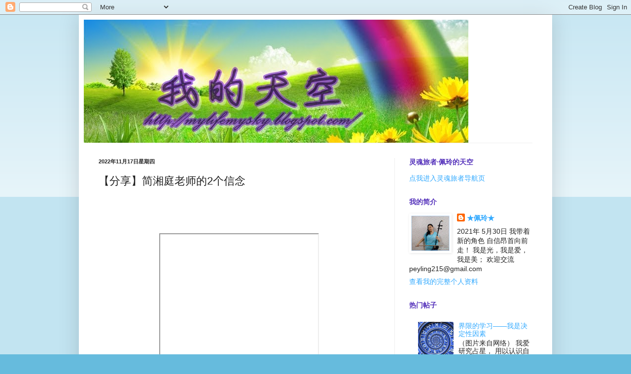

--- FILE ---
content_type: text/html; charset=UTF-8
request_url: https://mylifemysky.blogspot.com/2022/11/2.html
body_size: 18694
content:
<!DOCTYPE html>
<html class='v2' dir='ltr' lang='zh-CN'>
<head>
<link href='https://www.blogger.com/static/v1/widgets/335934321-css_bundle_v2.css' rel='stylesheet' type='text/css'/>
<meta content='width=1100' name='viewport'/>
<meta content='text/html; charset=UTF-8' http-equiv='Content-Type'/>
<meta content='blogger' name='generator'/>
<link href='https://mylifemysky.blogspot.com/favicon.ico' rel='icon' type='image/x-icon'/>
<link href='http://mylifemysky.blogspot.com/2022/11/2.html' rel='canonical'/>
<link rel="alternate" type="application/atom+xml" title="我的天空 - Atom" href="https://mylifemysky.blogspot.com/feeds/posts/default" />
<link rel="alternate" type="application/rss+xml" title="我的天空 - RSS" href="https://mylifemysky.blogspot.com/feeds/posts/default?alt=rss" />
<link rel="service.post" type="application/atom+xml" title="我的天空 - Atom" href="https://www.blogger.com/feeds/2342890967042687093/posts/default" />

<link rel="alternate" type="application/atom+xml" title="我的天空 - Atom" href="https://mylifemysky.blogspot.com/feeds/3137109637422165394/comments/default" />
<!--Can't find substitution for tag [blog.ieCssRetrofitLinks]-->
<link href='https://i.ytimg.com/vi/myfaUaGklXw/hqdefault.jpg' rel='image_src'/>
<meta content='http://mylifemysky.blogspot.com/2022/11/2.html' property='og:url'/>
<meta content='【分享】简湘庭老师的2个信念' property='og:title'/>
<meta content='  简湘庭老师是我在2012年就遇到的老师，这个视频影响我很深，今天又无意间看到。终于更深刻的理解了。所以今后要更有意识和觉察自己。 【一】 我有能力改变我的观念，我的信念。 这份力量一直在身上， 取之不尽，用之不竭。 在每个当下和片刻。 【二】 不论发生什么事情， 他都只是我内...' property='og:description'/>
<meta content='https://lh3.googleusercontent.com/blogger_img_proxy/AEn0k_uQ737c7K_WTZ96Htl5RcDWq_rM3pkzkQQ4dyKGCWG-zZsz1zvXwRE6jjLIZhdJAWphsrFOg1wv3dgUwuqwLhf7Uff9IzTNMyBYg0LhnpBL90hkJw=w1200-h630-n-k-no-nu' property='og:image'/>
<title>我的天空: &#12304;分享&#12305;简湘庭老师的2个信念</title>
<style id='page-skin-1' type='text/css'><!--
/*
-----------------------------------------------
Blogger Template Style
Name:     Simple
Designer: Blogger
URL:      www.blogger.com
----------------------------------------------- */
/* Content
----------------------------------------------- */
body {
font: normal normal 14px Arial, Tahoma, Helvetica, FreeSans, sans-serif;
color: #222222;
background: #66bbdd none repeat scroll top left;
padding: 0 40px 40px 40px;
}
html body .region-inner {
min-width: 0;
max-width: 100%;
width: auto;
}
h2 {
font-size: 22px;
}
a:link {
text-decoration:none;
color: #33aaff;
}
a:visited {
text-decoration:none;
color: #66dd87;
}
a:hover {
text-decoration:underline;
color: #674ea7;
}
.body-fauxcolumn-outer .fauxcolumn-inner {
background: transparent url(https://resources.blogblog.com/blogblog/data/1kt/simple/body_gradient_tile_light.png) repeat scroll top left;
_background-image: none;
}
.body-fauxcolumn-outer .cap-top {
position: absolute;
z-index: 1;
height: 400px;
width: 100%;
}
.body-fauxcolumn-outer .cap-top .cap-left {
width: 100%;
background: transparent url(https://resources.blogblog.com/blogblog/data/1kt/simple/gradients_light.png) repeat-x scroll top left;
_background-image: none;
}
.content-outer {
-moz-box-shadow: 0 0 40px rgba(0, 0, 0, .15);
-webkit-box-shadow: 0 0 5px rgba(0, 0, 0, .15);
-goog-ms-box-shadow: 0 0 10px #333333;
box-shadow: 0 0 40px rgba(0, 0, 0, .15);
margin-bottom: 1px;
}
.content-inner {
padding: 10px 10px;
}
.content-inner {
background-color: #ffffff;
}
/* Header
----------------------------------------------- */
.header-outer {
background: transparent none repeat-x scroll 0 -400px;
_background-image: none;
}
.Header h1 {
font: normal normal 60px Arial, Tahoma, Helvetica, FreeSans, sans-serif;
color: #3399bb;
text-shadow: -1px -1px 1px rgba(0, 0, 0, .2);
}
.Header h1 a {
color: #3399bb;
}
.Header .description {
font-size: 140%;
color: #777777;
}
.header-inner .Header .titlewrapper {
padding: 22px 30px;
}
.header-inner .Header .descriptionwrapper {
padding: 0 30px;
}
/* Tabs
----------------------------------------------- */
.tabs-inner .section:first-child {
border-top: 1px solid #eeeeee;
}
.tabs-inner .section:first-child ul {
margin-top: -1px;
border-top: 1px solid #eeeeee;
border-left: 0 solid #eeeeee;
border-right: 0 solid #eeeeee;
}
.tabs-inner .widget ul {
background: #f5f5f5 url(https://resources.blogblog.com/blogblog/data/1kt/simple/gradients_light.png) repeat-x scroll 0 -800px;
_background-image: none;
border-bottom: 1px solid #eeeeee;
margin-top: 0;
margin-left: -30px;
margin-right: -30px;
}
.tabs-inner .widget li a {
display: inline-block;
padding: .6em 1em;
font: normal normal 16px Arial, Tahoma, Helvetica, FreeSans, sans-serif;
color: #999999;
border-left: 1px solid #ffffff;
border-right: 1px solid #eeeeee;
}
.tabs-inner .widget li:first-child a {
border-left: none;
}
.tabs-inner .widget li.selected a, .tabs-inner .widget li a:hover {
color: #000000;
background-color: #eeeeee;
text-decoration: none;
}
/* Columns
----------------------------------------------- */
.main-outer {
border-top: 0 solid #eeeeee;
}
.fauxcolumn-left-outer .fauxcolumn-inner {
border-right: 1px solid #eeeeee;
}
.fauxcolumn-right-outer .fauxcolumn-inner {
border-left: 1px solid #eeeeee;
}
/* Headings
----------------------------------------------- */
div.widget > h2,
div.widget h2.title {
margin: 0 0 1em 0;
font: normal bold 14px Arial, Tahoma, Helvetica, FreeSans, sans-serif;
color: #5532bb;
}
/* Widgets
----------------------------------------------- */
.widget .zippy {
color: #999999;
text-shadow: 2px 2px 1px rgba(0, 0, 0, .1);
}
.widget .popular-posts ul {
list-style: none;
}
/* Posts
----------------------------------------------- */
h2.date-header {
font: normal bold 11px Arial, Tahoma, Helvetica, FreeSans, sans-serif;
}
.date-header span {
background-color: transparent;
color: #222222;
padding: inherit;
letter-spacing: inherit;
margin: inherit;
}
.main-inner {
padding-top: 30px;
padding-bottom: 30px;
}
.main-inner .column-center-inner {
padding: 0 15px;
}
.main-inner .column-center-inner .section {
margin: 0 15px;
}
.post {
margin: 0 0 25px 0;
}
h3.post-title, .comments h4 {
font: normal normal 22px Arial, Tahoma, Helvetica, FreeSans, sans-serif;
margin: .75em 0 0;
}
.post-body {
font-size: 110%;
line-height: 1.4;
position: relative;
}
.post-body img, .post-body .tr-caption-container, .Profile img, .Image img,
.BlogList .item-thumbnail img {
padding: 2px;
background: #ffffff;
border: 1px solid transparent;
-moz-box-shadow: 1px 1px 5px rgba(0, 0, 0, .1);
-webkit-box-shadow: 1px 1px 5px rgba(0, 0, 0, .1);
box-shadow: 1px 1px 5px rgba(0, 0, 0, .1);
}
.post-body img, .post-body .tr-caption-container {
padding: 5px;
}
.post-body .tr-caption-container {
color: #0000ff;
}
.post-body .tr-caption-container img {
padding: 0;
background: transparent;
border: none;
-moz-box-shadow: 0 0 0 rgba(0, 0, 0, .1);
-webkit-box-shadow: 0 0 0 rgba(0, 0, 0, .1);
box-shadow: 0 0 0 rgba(0, 0, 0, .1);
}
.post-header {
margin: 0 0 1.5em;
line-height: 1.6;
font-size: 90%;
}
.post-footer {
margin: 20px -2px 0;
padding: 5px 10px;
color: #666666;
background-color: #f9f9f9;
border-bottom: 1px solid #eeeeee;
line-height: 1.6;
font-size: 90%;
}
#comments .comment-author {
padding-top: 1.5em;
border-top: 1px solid #eeeeee;
background-position: 0 1.5em;
}
#comments .comment-author:first-child {
padding-top: 0;
border-top: none;
}
.avatar-image-container {
margin: .2em 0 0;
}
#comments .avatar-image-container img {
border: 1px solid transparent;
}
/* Comments
----------------------------------------------- */
.comments .comments-content .icon.blog-author {
background-repeat: no-repeat;
background-image: url([data-uri]);
}
.comments .comments-content .loadmore a {
border-top: 1px solid #999999;
border-bottom: 1px solid #999999;
}
.comments .comment-thread.inline-thread {
background-color: #f9f9f9;
}
.comments .continue {
border-top: 2px solid #999999;
}
/* Accents
---------------------------------------------- */
.section-columns td.columns-cell {
border-left: 1px solid #eeeeee;
}
.blog-pager {
background: transparent none no-repeat scroll top center;
}
.blog-pager-older-link, .home-link,
.blog-pager-newer-link {
background-color: #ffffff;
padding: 5px;
}
.footer-outer {
border-top: 0 dashed #bbbbbb;
}
/* Mobile
----------------------------------------------- */
body.mobile  {
background-size: auto;
}
.mobile .body-fauxcolumn-outer {
background: transparent none repeat scroll top left;
}
.mobile .body-fauxcolumn-outer .cap-top {
background-size: 100% auto;
}
.mobile .content-outer {
-webkit-box-shadow: 0 0 3px rgba(0, 0, 0, .15);
box-shadow: 0 0 3px rgba(0, 0, 0, .15);
}
.mobile .tabs-inner .widget ul {
margin-left: 0;
margin-right: 0;
}
.mobile .post {
margin: 0;
}
.mobile .main-inner .column-center-inner .section {
margin: 0;
}
.mobile .date-header span {
padding: 0.1em 10px;
margin: 0 -10px;
}
.mobile h3.post-title {
margin: 0;
}
.mobile .blog-pager {
background: transparent none no-repeat scroll top center;
}
.mobile .footer-outer {
border-top: none;
}
.mobile .main-inner, .mobile .footer-inner {
background-color: #ffffff;
}
.mobile-index-contents {
color: #222222;
}
.mobile-link-button {
background-color: #33aaff;
}
.mobile-link-button a:link, .mobile-link-button a:visited {
color: #ffffff;
}
.mobile .tabs-inner .section:first-child {
border-top: none;
}
.mobile .tabs-inner .PageList .widget-content {
background-color: #eeeeee;
color: #000000;
border-top: 1px solid #eeeeee;
border-bottom: 1px solid #eeeeee;
}
.mobile .tabs-inner .PageList .widget-content .pagelist-arrow {
border-left: 1px solid #eeeeee;
}

--></style>
<style id='template-skin-1' type='text/css'><!--
body {
min-width: 960px;
}
.content-outer, .content-fauxcolumn-outer, .region-inner {
min-width: 960px;
max-width: 960px;
_width: 960px;
}
.main-inner .columns {
padding-left: 0px;
padding-right: 310px;
}
.main-inner .fauxcolumn-center-outer {
left: 0px;
right: 310px;
/* IE6 does not respect left and right together */
_width: expression(this.parentNode.offsetWidth -
parseInt("0px") -
parseInt("310px") + 'px');
}
.main-inner .fauxcolumn-left-outer {
width: 0px;
}
.main-inner .fauxcolumn-right-outer {
width: 310px;
}
.main-inner .column-left-outer {
width: 0px;
right: 100%;
margin-left: -0px;
}
.main-inner .column-right-outer {
width: 310px;
margin-right: -310px;
}
#layout {
min-width: 0;
}
#layout .content-outer {
min-width: 0;
width: 800px;
}
#layout .region-inner {
min-width: 0;
width: auto;
}
body#layout div.add_widget {
padding: 8px;
}
body#layout div.add_widget a {
margin-left: 32px;
}
--></style>
<link href='https://www.blogger.com/dyn-css/authorization.css?targetBlogID=2342890967042687093&amp;zx=1449c36a-bb81-46f5-9711-38fb0ae33f38' media='none' onload='if(media!=&#39;all&#39;)media=&#39;all&#39;' rel='stylesheet'/><noscript><link href='https://www.blogger.com/dyn-css/authorization.css?targetBlogID=2342890967042687093&amp;zx=1449c36a-bb81-46f5-9711-38fb0ae33f38' rel='stylesheet'/></noscript>
<meta name='google-adsense-platform-account' content='ca-host-pub-1556223355139109'/>
<meta name='google-adsense-platform-domain' content='blogspot.com'/>

</head>
<body class='loading variant-pale'>
<div class='navbar section' id='navbar' name='Navbar'><div class='widget Navbar' data-version='1' id='Navbar1'><script type="text/javascript">
    function setAttributeOnload(object, attribute, val) {
      if(window.addEventListener) {
        window.addEventListener('load',
          function(){ object[attribute] = val; }, false);
      } else {
        window.attachEvent('onload', function(){ object[attribute] = val; });
      }
    }
  </script>
<div id="navbar-iframe-container"></div>
<script type="text/javascript" src="https://apis.google.com/js/platform.js"></script>
<script type="text/javascript">
      gapi.load("gapi.iframes:gapi.iframes.style.bubble", function() {
        if (gapi.iframes && gapi.iframes.getContext) {
          gapi.iframes.getContext().openChild({
              url: 'https://www.blogger.com/navbar/2342890967042687093?po\x3d3137109637422165394\x26origin\x3dhttps://mylifemysky.blogspot.com',
              where: document.getElementById("navbar-iframe-container"),
              id: "navbar-iframe"
          });
        }
      });
    </script><script type="text/javascript">
(function() {
var script = document.createElement('script');
script.type = 'text/javascript';
script.src = '//pagead2.googlesyndication.com/pagead/js/google_top_exp.js';
var head = document.getElementsByTagName('head')[0];
if (head) {
head.appendChild(script);
}})();
</script>
</div></div>
<div class='body-fauxcolumns'>
<div class='fauxcolumn-outer body-fauxcolumn-outer'>
<div class='cap-top'>
<div class='cap-left'></div>
<div class='cap-right'></div>
</div>
<div class='fauxborder-left'>
<div class='fauxborder-right'></div>
<div class='fauxcolumn-inner'>
</div>
</div>
<div class='cap-bottom'>
<div class='cap-left'></div>
<div class='cap-right'></div>
</div>
</div>
</div>
<div class='content'>
<div class='content-fauxcolumns'>
<div class='fauxcolumn-outer content-fauxcolumn-outer'>
<div class='cap-top'>
<div class='cap-left'></div>
<div class='cap-right'></div>
</div>
<div class='fauxborder-left'>
<div class='fauxborder-right'></div>
<div class='fauxcolumn-inner'>
</div>
</div>
<div class='cap-bottom'>
<div class='cap-left'></div>
<div class='cap-right'></div>
</div>
</div>
</div>
<div class='content-outer'>
<div class='content-cap-top cap-top'>
<div class='cap-left'></div>
<div class='cap-right'></div>
</div>
<div class='fauxborder-left content-fauxborder-left'>
<div class='fauxborder-right content-fauxborder-right'></div>
<div class='content-inner'>
<header>
<div class='header-outer'>
<div class='header-cap-top cap-top'>
<div class='cap-left'></div>
<div class='cap-right'></div>
</div>
<div class='fauxborder-left header-fauxborder-left'>
<div class='fauxborder-right header-fauxborder-right'></div>
<div class='region-inner header-inner'>
<div class='header section' id='header' name='标题'><div class='widget Header' data-version='1' id='Header1'>
<div id='header-inner'>
<a href='https://mylifemysky.blogspot.com/' style='display: block'>
<img alt='我的天空' height='250px; ' id='Header1_headerimg' src='https://blogger.googleusercontent.com/img/b/R29vZ2xl/AVvXsEj22UKoKgF4mkJ54tlVvGhaqJdqYmt-mFCYkU1RbxZA5useq-of8H3FIqq2NlugVzIgOzGX12c-1zFvkgJFE_HcBidGnlRgg10tijMM2nYqHl5g49mz6vhUIw_Y_RbMKEGEb6FpqnkLoSBh/s1600/NEW+header.jpg' style='display: block' width='780px; '/>
</a>
</div>
</div></div>
</div>
</div>
<div class='header-cap-bottom cap-bottom'>
<div class='cap-left'></div>
<div class='cap-right'></div>
</div>
</div>
</header>
<div class='tabs-outer'>
<div class='tabs-cap-top cap-top'>
<div class='cap-left'></div>
<div class='cap-right'></div>
</div>
<div class='fauxborder-left tabs-fauxborder-left'>
<div class='fauxborder-right tabs-fauxborder-right'></div>
<div class='region-inner tabs-inner'>
<div class='tabs no-items section' id='crosscol' name='跨列'></div>
<div class='tabs no-items section' id='crosscol-overflow' name='Cross-Column 2'></div>
</div>
</div>
<div class='tabs-cap-bottom cap-bottom'>
<div class='cap-left'></div>
<div class='cap-right'></div>
</div>
</div>
<div class='main-outer'>
<div class='main-cap-top cap-top'>
<div class='cap-left'></div>
<div class='cap-right'></div>
</div>
<div class='fauxborder-left main-fauxborder-left'>
<div class='fauxborder-right main-fauxborder-right'></div>
<div class='region-inner main-inner'>
<div class='columns fauxcolumns'>
<div class='fauxcolumn-outer fauxcolumn-center-outer'>
<div class='cap-top'>
<div class='cap-left'></div>
<div class='cap-right'></div>
</div>
<div class='fauxborder-left'>
<div class='fauxborder-right'></div>
<div class='fauxcolumn-inner'>
</div>
</div>
<div class='cap-bottom'>
<div class='cap-left'></div>
<div class='cap-right'></div>
</div>
</div>
<div class='fauxcolumn-outer fauxcolumn-left-outer'>
<div class='cap-top'>
<div class='cap-left'></div>
<div class='cap-right'></div>
</div>
<div class='fauxborder-left'>
<div class='fauxborder-right'></div>
<div class='fauxcolumn-inner'>
</div>
</div>
<div class='cap-bottom'>
<div class='cap-left'></div>
<div class='cap-right'></div>
</div>
</div>
<div class='fauxcolumn-outer fauxcolumn-right-outer'>
<div class='cap-top'>
<div class='cap-left'></div>
<div class='cap-right'></div>
</div>
<div class='fauxborder-left'>
<div class='fauxborder-right'></div>
<div class='fauxcolumn-inner'>
</div>
</div>
<div class='cap-bottom'>
<div class='cap-left'></div>
<div class='cap-right'></div>
</div>
</div>
<!-- corrects IE6 width calculation -->
<div class='columns-inner'>
<div class='column-center-outer'>
<div class='column-center-inner'>
<div class='main section' id='main' name='主体'><div class='widget Blog' data-version='1' id='Blog1'>
<div class='blog-posts hfeed'>

          <div class="date-outer">
        
<h2 class='date-header'><span>2022年11月17日星期四</span></h2>

          <div class="date-posts">
        
<div class='post-outer'>
<div class='post hentry uncustomized-post-template' itemprop='blogPost' itemscope='itemscope' itemtype='http://schema.org/BlogPosting'>
<meta content='https://i.ytimg.com/vi/myfaUaGklXw/hqdefault.jpg' itemprop='image_url'/>
<meta content='2342890967042687093' itemprop='blogId'/>
<meta content='3137109637422165394' itemprop='postId'/>
<a name='3137109637422165394'></a>
<h3 class='post-title entry-title' itemprop='name'>
&#12304;分享&#12305;简湘庭老师的2个信念
</h3>
<div class='post-header'>
<div class='post-header-line-1'></div>
</div>
<div class='post-body entry-content' id='post-body-3137109637422165394' itemprop='description articleBody'>
<p>&nbsp;</p><p><br /></p><div class="separator" style="clear: both; text-align: center;"><iframe allowfullscreen="" class="BLOG_video_class" height="266" src="https://www.youtube.com/embed/myfaUaGklXw" width="320" youtube-src-id="myfaUaGklXw"></iframe></div><div><br /></div>简湘庭老师是我在2012年就遇到的老师&#65292;这个视频影响我很深&#65292;今天又无意间看到&#12290;终于更深刻的理解了&#12290;所以今后要更有意识和觉察自己&#12290;<br /><p style="text-align: center;"><span style="color: red; font-size: x-large;">&#12304;一&#12305;</span></p><p style="text-align: center;"><span style="color: red; font-size: x-large;"><b>我有能力改变我的观念&#65292;我的信念&#12290;</b></span></p><p style="text-align: center;"><span style="color: red; font-size: x-large;"><b>这份力量一直在身上&#65292;</b></span></p><p style="text-align: center;"><span style="color: red; font-size: x-large;"><b>取之不尽&#65292;用之不竭&#12290;</b></span></p><p style="text-align: center;"><span style="color: red; font-size: x-large;"><b>在每个当下和片刻&#12290;</b></span></p><p style="text-align: center;"><span style="color: red; font-size: x-large;"><br /></span></p><p></p><div style="text-align: center;"><span style="color: red; font-size: x-large;"><b>&#12304;二&#12305;</b></span></div><div style="text-align: center;"><span style="color: red; font-size: x-large;"><b>不论发生什么事情&#65292;</b></span></div><div style="text-align: center;"><span style="color: red; font-size: x-large;"><b>他都只是我内在的某一个信念&#65292;观念&#65292;</b></span></div><div style="text-align: center;"><span style="color: red; font-size: x-large;"><b>所振动出来的</b></span></div><div style="text-align: center;"><span style="color: red; font-size: x-large;"><b>一个短暂性的实相和结果&#65292;</b></span></div><div style="text-align: center;"><span style="color: red; font-size: x-large;"><b>我不属于所有外在的实相和结果&#12290;</b></span></div><div style="text-align: center;"><span style="color: red; font-size: x-large;"><b>我&#65292;</b></span></div><div style="text-align: center;"><b style="color: red; font-size: xx-large;">一直存在</b></div><div style="text-align: center;"><span style="color: red; font-size: x-large;"><b>在自性和本质中&#12290;</b></span></div><br /><br />内心强大&#65292;如何建立&#12290;靠得就是信念&#12290;年复一年&#65292;日复一日&#65292;一次一次地训练自己的&#65292;让自己越来越有意识&#65292;越来越懂得稳住自己&#65292;如如不动&#65292;那这样的修炼才算成功&#65281;<p></p>
<div style='clear: both;'></div>
</div>
<div class='post-footer'>
<div class='post-footer-line post-footer-line-1'>
<span class='post-author vcard'>
发帖者
<span class='fn' itemprop='author' itemscope='itemscope' itemtype='http://schema.org/Person'>
<meta content='https://www.blogger.com/profile/17673430956455889356' itemprop='url'/>
<a class='g-profile' href='https://www.blogger.com/profile/17673430956455889356' rel='author' title='author profile'>
<span itemprop='name'>&#9733;佩玲&#9733;</span>
</a>
</span>
</span>
<span class='post-timestamp'>
时间&#65306;
<meta content='http://mylifemysky.blogspot.com/2022/11/2.html' itemprop='url'/>
<a class='timestamp-link' href='https://mylifemysky.blogspot.com/2022/11/2.html' rel='bookmark' title='permanent link'><abbr class='published' itemprop='datePublished' title='2022-11-17T10:01:00+08:00'>10:01</abbr></a>
</span>
<span class='post-comment-link'>
</span>
<span class='post-icons'>
<span class='item-control blog-admin pid-726542218'>
<a href='https://www.blogger.com/post-edit.g?blogID=2342890967042687093&postID=3137109637422165394&from=pencil' title='修改博文'>
<img alt='' class='icon-action' height='18' src='https://resources.blogblog.com/img/icon18_edit_allbkg.gif' width='18'/>
</a>
</span>
</span>
<div class='post-share-buttons goog-inline-block'>
<a class='goog-inline-block share-button sb-email' href='https://www.blogger.com/share-post.g?blogID=2342890967042687093&postID=3137109637422165394&target=email' target='_blank' title='通过电子邮件发送'><span class='share-button-link-text'>通过电子邮件发送</span></a><a class='goog-inline-block share-button sb-blog' href='https://www.blogger.com/share-post.g?blogID=2342890967042687093&postID=3137109637422165394&target=blog' onclick='window.open(this.href, "_blank", "height=270,width=475"); return false;' target='_blank' title='BlogThis!'><span class='share-button-link-text'>BlogThis!</span></a><a class='goog-inline-block share-button sb-twitter' href='https://www.blogger.com/share-post.g?blogID=2342890967042687093&postID=3137109637422165394&target=twitter' target='_blank' title='分享到 X'><span class='share-button-link-text'>分享到 X</span></a><a class='goog-inline-block share-button sb-facebook' href='https://www.blogger.com/share-post.g?blogID=2342890967042687093&postID=3137109637422165394&target=facebook' onclick='window.open(this.href, "_blank", "height=430,width=640"); return false;' target='_blank' title='共享给 Facebook'><span class='share-button-link-text'>共享给 Facebook</span></a><a class='goog-inline-block share-button sb-pinterest' href='https://www.blogger.com/share-post.g?blogID=2342890967042687093&postID=3137109637422165394&target=pinterest' target='_blank' title='分享到Pinterest'><span class='share-button-link-text'>分享到Pinterest</span></a>
</div>
</div>
<div class='post-footer-line post-footer-line-2'>
<span class='post-labels'>
标签&#65306;
<a href='https://mylifemysky.blogspot.com/search/label/%E5%88%86%E4%BA%AB' rel='tag'>分享</a>,
<a href='https://mylifemysky.blogspot.com/search/label/%E7%81%B5%E6%80%A7%E6%88%90%E9%95%BF' rel='tag'>灵性成长</a>
</span>
</div>
<div class='post-footer-line post-footer-line-3'>
<span class='post-location'>
</span>
</div>
</div>
</div>
<div class='comments' id='comments'>
<a name='comments'></a>
<h4>没有评论:</h4>
<div id='Blog1_comments-block-wrapper'>
<dl class='avatar-comment-indent' id='comments-block'>
</dl>
</div>
<p class='comment-footer'>
<div class='comment-form'>
<a name='comment-form'></a>
<h4 id='comment-post-message'>发表评论</h4>
<p>
</p>
<a href='https://www.blogger.com/comment/frame/2342890967042687093?po=3137109637422165394&hl=zh-CN&saa=85391&origin=https://mylifemysky.blogspot.com' id='comment-editor-src'></a>
<iframe allowtransparency='true' class='blogger-iframe-colorize blogger-comment-from-post' frameborder='0' height='410px' id='comment-editor' name='comment-editor' src='' width='100%'></iframe>
<script src='https://www.blogger.com/static/v1/jsbin/2830521187-comment_from_post_iframe.js' type='text/javascript'></script>
<script type='text/javascript'>
      BLOG_CMT_createIframe('https://www.blogger.com/rpc_relay.html');
    </script>
</div>
</p>
</div>
</div>

        </div></div>
      
</div>
<div class='blog-pager' id='blog-pager'>
<span id='blog-pager-newer-link'>
<a class='blog-pager-newer-link' href='https://mylifemysky.blogspot.com/2024/01/blog-post_29.html' id='Blog1_blog-pager-newer-link' title='较新的博文'>较新的博文</a>
</span>
<span id='blog-pager-older-link'>
<a class='blog-pager-older-link' href='https://mylifemysky.blogspot.com/2022/10/blog-post.html' id='Blog1_blog-pager-older-link' title='较早的博文'>较早的博文</a>
</span>
<a class='home-link' href='https://mylifemysky.blogspot.com/'>主页</a>
</div>
<div class='clear'></div>
<div class='post-feeds'>
<div class='feed-links'>
订阅&#65306;
<a class='feed-link' href='https://mylifemysky.blogspot.com/feeds/3137109637422165394/comments/default' target='_blank' type='application/atom+xml'>博文评论 (Atom)</a>
</div>
</div>
</div></div>
</div>
</div>
<div class='column-left-outer'>
<div class='column-left-inner'>
<aside>
</aside>
</div>
</div>
<div class='column-right-outer'>
<div class='column-right-inner'>
<aside>
<div class='sidebar section' id='sidebar-right-1'><div class='widget HTML' data-version='1' id='HTML1'>
<h2 class='title'>灵魂旅者&#183;佩玲的天空</h2>
<div class='widget-content'>
<a href="https://https://linktr.ee/peyling" target="_blank">点我进入灵魂旅者导航页</a>
</div>
<div class='clear'></div>
</div><div class='widget Profile' data-version='1' id='Profile1'>
<h2>我的简介</h2>
<div class='widget-content'>
<a href='https://www.blogger.com/profile/17673430956455889356'><img alt='我的照片' class='profile-img' height='74' src='//blogger.googleusercontent.com/img/b/R29vZ2xl/AVvXsEjDo8dXaVajLfv8J--FDxZc9ekJITilZgTotalwd1cBWwG3RWH1eRJTiMZS5Un0ZWAqauoFktw1shmIWstPKA1Q33MJ4_pu1ZIEbXMQr1Rw2nnRJYMOjBg0eBMGZwqX7dg/s113/IMG_20190920_210821_meitu_1.jpg' width='80'/></a>
<dl class='profile-datablock'>
<dt class='profile-data'>
<a class='profile-name-link g-profile' href='https://www.blogger.com/profile/17673430956455889356' rel='author' style='background-image: url(//www.blogger.com/img/logo-16.png);'>
&#9733;佩玲&#9733;
</a>
</dt>
<dd class='profile-textblock'>2021年  5月30日 我带着新的角色  自信昂首向前走&#65281;

我是光&#65292;我是爱&#65292;我是美&#65307;

欢迎交流  peyling215@gmail.com

</dd>
</dl>
<a class='profile-link' href='https://www.blogger.com/profile/17673430956455889356' rel='author'>查看我的完整个人资料</a>
<div class='clear'></div>
</div>
</div><div class='widget PopularPosts' data-version='1' id='PopularPosts1'>
<h2>热门帖子</h2>
<div class='widget-content popular-posts'>
<ul>
<li>
<div class='item-content'>
<div class='item-thumbnail'>
<a href='https://mylifemysky.blogspot.com/2019/02/blog-post_11.html' target='_blank'>
<img alt='' border='0' src='https://blogger.googleusercontent.com/img/b/R29vZ2xl/AVvXsEit0k5iajgtjAKf7xwASn5-is09M5bBOmgBcwektsU9NDBleC0yIHHhas793iSKRkb-kevP-A8vMYD-llTWqiS5_Fdo2oOsJBLM29tmCOffSbPo29snsdEE9IjTy8qcDF8Z0-To63H9ji9c/w72-h72-p-k-no-nu/d028f-zodiac-signs-blue.jpg'/>
</a>
</div>
<div class='item-title'><a href='https://mylifemysky.blogspot.com/2019/02/blog-post_11.html'>界限的学习&#8212;&#8212;我是决定性因素</a></div>
<div class='item-snippet'>   &#65288;图片来自网络&#65289;  我爱研究占星&#65292;  用以认识自己&#65292;  理解生命蓝图给自己的功课&#65292;  观照让自己体验游戏人生&#65292;  但不入戏&#65281;      这个春节长假&#65292;让我有些许时间&#65292;为自己的星盘再做一次系统的解读&#12290;让我更加仔细地看清自己选择的是怎样的剧本&#65292;玩着怎样的游戏&#65292;也让我自己更明白自...</div>
</div>
<div style='clear: both;'></div>
</li>
<li>
<div class='item-content'>
<div class='item-thumbnail'>
<a href='https://mylifemysky.blogspot.com/2011/11/20111118summit-usj.html' target='_blank'>
<img alt='' border='0' src='https://blogger.googleusercontent.com/img/b/R29vZ2xl/AVvXsEjW9L99Yx-1wh6OvTs6gv8AhnD70wM3cKO9qFg54S5gxdZx6ImxR56XFledQP8TUj1N8A90vHqwF2WYO70rpFJmJcDdGv6JUKUFRhL1St9d4_sJU2UZC3dvGvyjQikDBUcoLM2ocRZHAuRz/w72-h72-p-k-no-nu/IMG_7405.JPG'/>
</a>
</div>
<div class='item-title'><a href='https://mylifemysky.blogspot.com/2011/11/20111118summit-usj.html'>&#12304;生活情趣+记事&#12305;2011.11.18Summit USJ 大众清仓书展</a></div>
<div class='item-snippet'>昨天&#65292;说了购书的过瘾和情况&#65307;今天来点算一下我的战利品&#12290;      两大袋&#65292;我们一家子的书&#12290;   说多不多&#65292;说少也不少&#12290;   就这样 27本书RM258 给了大众书局&#12290;    先说宝贝忻忻的书&#65306; &#12304;RM5&#12305;  &#12298;天凉好个秋&#65306;读词曲&#65292;学汉字&#12299;&#65306;这本书是因为喜欢它的画风所以买的&#12290;若其他...</div>
</div>
<div style='clear: both;'></div>
</li>
<li>
<div class='item-content'>
<div class='item-title'><a href='https://mylifemysky.blogspot.com/2012/10/blog-post_28.html'>华德福的生日故事</a></div>
<div class='item-snippet'>我的学生要过生日了&#65292;孩子的妈妈特别嘱咐我要记得给孩子讲生日的故事&#12290;   趁着周末休假上网搜索了一下&#65292;故事还有大陆版和台湾版&#65292;看得我眼花缭乱&#12290;   经过自己消化之后&#65292;属于我自己的生日故事产生了&#12290;明天我就讲给孩子听^^    &#12298;华德福生日故事&#12299;    在你出生以前&#65292;你住在一座金色的房...</div>
</div>
<div style='clear: both;'></div>
</li>
<li>
<div class='item-content'>
<div class='item-title'><a href='https://mylifemysky.blogspot.com/2010/06/blog-post_2700.html'>换保姆</a></div>
<div class='item-snippet'>   6月&#65292;宝宝7个月大就要换新的保姆了 &#12290; 为什么&#65311;   我的工作难度因为我的职位更动而产生变化了&#65292;我要负责的事物&#12289;责任也相对的增多加大&#12290;周日加班&#12289;周末开工&#65292;慢慢的将会变成稀松平常事&#12290;但是我的保姆&#65292;不愿意配合无法减轻我的负担不说&#65292;还一直给我增加麻烦&#12290;所以我唯有快刀斩乱麻&#12290;   ...</div>
</div>
<div style='clear: both;'></div>
</li>
<li>
<div class='item-content'>
<div class='item-thumbnail'>
<a href='https://mylifemysky.blogspot.com/2011/11/blog-post_22.html' target='_blank'>
<img alt='' border='0' src='https://blogger.googleusercontent.com/img/b/R29vZ2xl/AVvXsEho9j-J2JZSTANEz4hE161ss5QQiC-EW73GORPbuaoHY0aA6ST2sAtIzGRoXV9xBE2Oxi5MYABsvwCPVJ4I_voFGi1dqkY0H7fxYHsaCtthu5gLVonGZoF7iV4Nh7sdlMayLRFP4B44NpjT/w72-h72-p-k-no-nu/IMG_7454.JPG'/>
</a>
</div>
<div class='item-title'><a href='https://mylifemysky.blogspot.com/2011/11/blog-post_22.html'>&#12304;生活情趣&#12305;逛第十三届书香</a></div>
<div class='item-snippet'>  看完男单羽球赛林丹对陈金&#65292;忻爸兴起说要到书香去&#12290;好吧~~就去吧&#12290;     一上车不久就下起了大雨&#65292;20分钟的路程却因而大塞车&#12290;我们被困在车龙里龟速行驶&#65292;就这样塞了差不多半小时&#12290;我是超级没耐性的人&#65292;这样塞法什么心情都没有了&#12290;看到展区&#65292;车却还在红路灯前面&#12290;我不想再浪费时间就在前头...</div>
</div>
<div style='clear: both;'></div>
</li>
<li>
<div class='item-content'>
<div class='item-thumbnail'>
<a href='https://mylifemysky.blogspot.com/2013/01/32.html' target='_blank'>
<img alt='' border='0' src='https://blogger.googleusercontent.com/img/b/R29vZ2xl/AVvXsEj4qbzcGDMiPOrxUV7t69AUTJxjQLUPDFiyWETIUrTlhMY9z1eWA7KK_4ZsTPtv-BsTss5-1TsXHN4MQdeHibp2-g49Cte2VsY0h4Y3j-iHP6UdaJ-6XvCl8piIkdv3nRJtCYnavwHcqyPV/w72-h72-p-k-no-nu/IMG_2437.JPG'/>
</a>
</div>
<div class='item-title'><a href='https://mylifemysky.blogspot.com/2013/01/32.html'>3岁2个月上学去</a></div>
<div class='item-snippet'>忻忻终于上学了&#65292;3岁2个月的忻忻终于上学了&#65281;   开学前一个月&#65292;我这个做妈妈的就开始紧张了&#12290;   忻忻可以适应吗&#65311;  她一个人到陌生的环境会害怕吗&#65311;  她敢和老师说她要上厕所吗&#65311;  会不会有人欺负她&#65311;  如果有人打她&#65292;她会处理吗&#65311;   我的担心没有停止过&#12290;虽然我知道有一句话叫做担...</div>
</div>
<div style='clear: both;'></div>
</li>
<li>
<div class='item-content'>
<div class='item-thumbnail'>
<a href='https://mylifemysky.blogspot.com/2011/10/frim_28.html' target='_blank'>
<img alt='' border='0' src='https://blogger.googleusercontent.com/img/b/R29vZ2xl/AVvXsEhK6ZqevtPv-HdRwZr0Xz3JLiK0NY-aLtFQsmKAUBKGbHBuQw9qxG8KyNDVrgjqexUoYO_awDeARCshxThwCuKCB0TPE0Hp_1vclFmXrFOrxUFUQZzvnl2Kjr2CLqf8po7ObWgzYeFzgUjh/w72-h72-p-k-no-nu/IMG_7040.JPG'/>
</a>
</div>
<div class='item-title'><a href='https://mylifemysky.blogspot.com/2011/10/frim_28.html'>&#12304;生活记事&#12305;网聚在FRIM&#65288;后记&#65289;</a></div>
<div class='item-snippet'>我想我们能在虚拟的空间碰面&#65292;通过文字图片看到妈妈们的内心世界&#65292;再经由网聚深入了解彼此&#65292;这一切一定是冥冥中自有安排&#12290;是缘份&#12289;信念&#12289;业力都好&#65292;才会紧紧地把我们吸引过来&#65292;让我们聚在一起&#12290;我珍惜~   可爱妈说&#12304; 人生有不同的阶段&#65292;每个阶段都会出现不同的朋友陪伴&#12290; &#12305;确实如此&#65292;人生真的很...</div>
</div>
<div style='clear: both;'></div>
</li>
<li>
<div class='item-content'>
<div class='item-thumbnail'>
<a href='https://mylifemysky.blogspot.com/2011/08/2011.html' target='_blank'>
<img alt='' border='0' src='https://lh3.googleusercontent.com/blogger_img_proxy/AEn0k_sqxCfk2-A65rtse6g3Y1hme95M5XK2a6b2XDp4U3uUDe3wXpydBx7QCwdjCCxOalkgjJuafK0VpunsqLOqTCEXJG-bS88SSo0qo13f5XFfYJQFJwLdj5nb3P5x0n59NT1OyNlPvBG4fcy1Bn7ve_CVTuPhrhqRKDEw9YxVhtU5FHa3=w72-h72-p-k-no-nu'/>
</a>
</div>
<div class='item-title'><a href='https://mylifemysky.blogspot.com/2011/08/2011.html'>来了~~2011年第五届中文部落格祭</a></div>
<div class='item-snippet'>不知不觉又1年了&#12290; 2011年第五节大马中文部落格祭 又来了&#65281;这写部落格的日子断断续续又1年了&#12290;近来因为烦心事而无法坚持每天写博文&#65292;所以博文的数量比起去年真的少了好多&#12290;但来部落格报到已经成为每天的习惯了&#65292;它丰富了我的世界&#65292;也让我的生活增添了许多乐趣&#12290;这一路走来&#65292;我真的获益不浅&#12290;书...</div>
</div>
<div style='clear: both;'></div>
</li>
<li>
<div class='item-content'>
<div class='item-thumbnail'>
<a href='https://mylifemysky.blogspot.com/2012/02/blog-post.html' target='_blank'>
<img alt='' border='0' src='https://blogger.googleusercontent.com/img/b/R29vZ2xl/AVvXsEima46pZYVNSdsEJYe13N_5xBAa1eIHjb8MEUHC9TqcBwAyb3eFrGnzdVsuF6x5AJeVvDFocUpmro48myqyaMzteHp7GmPMvqNoD0MKnUeDW2YcqQkFrxcq1102zV-qrCD8v6JlBphk8yhO/w72-h72-p-k-no-nu/cupcakes.gif'/>
</a>
</div>
<div class='item-title'><a href='https://mylifemysky.blogspot.com/2012/02/blog-post.html'>&#8220;新&#8221;手老师的一天</a></div>
<div class='item-snippet'>3个星期的适应期终于过去了&#12290;那种忙碌不去想&#65292;就这样一天一天过&#65292;日子飞快就过去了&#12290;现下空了下来&#65292;细细回想我真的会害怕&#12290;我呀~~真的忙&#12289;真的累&#65281;   我从来没有试过&#65292;每天独自一人驾车在车厢里面要不停摇头晃脑&#12290;每天上学放学&#65292;一上车我最怕是我独自驾车途中忽然睡着&#12290;好几次我差点撞上路敦和安...</div>
</div>
<div style='clear: both;'></div>
</li>
<li>
<div class='item-content'>
<div class='item-thumbnail'>
<a href='https://mylifemysky.blogspot.com/2011/10/20111027.html' target='_blank'>
<img alt='' border='0' src='https://blogger.googleusercontent.com/img/b/R29vZ2xl/AVvXsEjsMmYc8xO81fHwa0ccR_fudMfahxhE8Lo0uIDo_-u1xfBz0RpTmhnkFFbpTNoo6dRQLN3YbFDQnl4HWWz5PMNxQd3Ogwu7N3v3GwokkoJ-8jsAXOC5WPt_S_d0LjtAihOG7VsLzWETCCQp/w72-h72-p-k-no-nu/IMG_7046.JPG'/>
</a>
</div>
<div class='item-title'><a href='https://mylifemysky.blogspot.com/2011/10/20111027.html'>&#12304;生活情趣+ 生活记事,&#12305;2011&#183;10&#183;27买绘本</a></div>
<div class='item-snippet'>27.10.2011&#65288;四&#65289;   对&#65281;我是书虫&#65292;是标准的拜书女&#12290;明明口袋里面已经没有多余的钱可以买书了&#65292;但我还是要买&#12290;明明口袋里只有100块&#65292;可是我可以欠着人家也要买书&#12290;明明买了书后&#65292;只剩4块钱差点搭不到车回家我还是要买&#12290;   对&#65281;我就是那一个书痴&#65292;世上少有的拜书女&#65281;   今天午餐...</div>
</div>
<div style='clear: both;'></div>
</li>
</ul>
<div class='clear'></div>
</div>
</div><div class='widget Label' data-version='1' id='Label1'>
<h2>标签</h2>
<div class='widget-content cloud-label-widget-content'>
<span class='label-size label-size-5'>
<a dir='ltr' href='https://mylifemysky.blogspot.com/search/label/%E7%94%9F%E6%B4%BB%E8%AE%B0%E4%BA%8B'>生活记事</a>
</span>
<span class='label-size label-size-5'>
<a dir='ltr' href='https://mylifemysky.blogspot.com/search/label/%E5%88%86%E4%BA%AB'>分享</a>
</span>
<span class='label-size label-size-5'>
<a dir='ltr' href='https://mylifemysky.blogspot.com/search/label/%E7%94%9F%E6%B4%BB%E6%83%85%E8%B6%A3'>生活情趣</a>
</span>
<span class='label-size label-size-4'>
<a dir='ltr' href='https://mylifemysky.blogspot.com/search/label/%E5%BF%83%E6%83%85%E6%95%85%E4%BA%8B'>心情故事</a>
</span>
<span class='label-size label-size-4'>
<a dir='ltr' href='https://mylifemysky.blogspot.com/search/label/%E5%AE%9E%E4%B9%A0%E5%9C%A8%E8%81%8C%E5%A6%88%E5%A6%88%E6%97%A5%E8%AE%B0'>实习在职妈妈日记</a>
</span>
<span class='label-size label-size-4'>
<a dir='ltr' href='https://mylifemysky.blogspot.com/search/label/%E4%BA%8C%E8%83%A1'>二胡</a>
</span>
<span class='label-size label-size-4'>
<a dir='ltr' href='https://mylifemysky.blogspot.com/search/label/%E6%88%91%E7%9A%84%E7%AD%94%E6%A1%88'>我的答案</a>
</span>
<span class='label-size label-size-4'>
<a dir='ltr' href='https://mylifemysky.blogspot.com/search/label/%E7%81%B5%E6%80%A7%E6%88%90%E9%95%BF'>灵性成长</a>
</span>
<span class='label-size label-size-4'>
<a dir='ltr' href='https://mylifemysky.blogspot.com/search/label/%E4%B9%A6%E6%91%98'>书摘</a>
</span>
<span class='label-size label-size-4'>
<a dir='ltr' href='https://mylifemysky.blogspot.com/search/label/%E5%8D%8E%E5%BE%B7%E7%A6%8F'>华德福</a>
</span>
<span class='label-size label-size-4'>
<a dir='ltr' href='https://mylifemysky.blogspot.com/search/label/%E5%AF%B9%E7%94%9F%E6%B4%BB%E7%9A%84%E6%80%9D%E8%80%83'>对生活的思考</a>
</span>
<span class='label-size label-size-3'>
<a dir='ltr' href='https://mylifemysky.blogspot.com/search/label/%E4%B8%8A%E8%AF%BE%E8%AE%B0%E5%BD%95'>上课记录</a>
</span>
<span class='label-size label-size-3'>
<a dir='ltr' href='https://mylifemysky.blogspot.com/search/label/%E6%95%85%E4%BA%8B'>故事</a>
</span>
<span class='label-size label-size-3'>
<a dir='ltr' href='https://mylifemysky.blogspot.com/search/label/%E7%94%BB%E7%94%BB'>画画</a>
</span>
<span class='label-size label-size-3'>
<a dir='ltr' href='https://mylifemysky.blogspot.com/search/label/%E6%80%80%E5%AD%95%E6%97%A5%E8%AE%B0'>怀孕日记</a>
</span>
<span class='label-size label-size-3'>
<a dir='ltr' href='https://mylifemysky.blogspot.com/search/label/%E4%B8%80%E9%A6%96%E6%AD%8C%E4%B8%80%E4%B8%AA%E6%95%85%E4%BA%8B'>一首歌一个故事</a>
</span>
<span class='label-size label-size-3'>
<a dir='ltr' href='https://mylifemysky.blogspot.com/search/label/%E4%BA%BA%E6%99%BA%E5%AD%A6'>人智学</a>
</span>
<span class='label-size label-size-3'>
<a dir='ltr' href='https://mylifemysky.blogspot.com/search/label/%E5%A5%87%E8%BF%B9%EF%BC%8C%E6%81%A9%E5%85%B8'>奇迹&#65292;恩典</a>
</span>
<span class='label-size label-size-3'>
<a dir='ltr' href='https://mylifemysky.blogspot.com/search/label/%E7%BF%94%E7%BF%94'>翔翔</a>
</span>
<span class='label-size label-size-3'>
<a dir='ltr' href='https://mylifemysky.blogspot.com/search/label/%E8%88%9E%E8%B9%88'>舞蹈</a>
</span>
<span class='label-size label-size-3'>
<a dir='ltr' href='https://mylifemysky.blogspot.com/search/label/BD%E5%86%9C%E8%80%95'>BD农耕</a>
</span>
<span class='label-size label-size-3'>
<a dir='ltr' href='https://mylifemysky.blogspot.com/search/label/%E5%BF%BB%E5%BF%BB'>忻忻</a>
</span>
<span class='label-size label-size-3'>
<a dir='ltr' href='https://mylifemysky.blogspot.com/search/label/%E4%B9%90%E5%9B%A2%E8%AE%B0%E4%BA%8B'>乐团记事</a>
</span>
<span class='label-size label-size-3'>
<a dir='ltr' href='https://mylifemysky.blogspot.com/search/label/%E9%9F%B3%E4%B9%90'>音乐</a>
</span>
<span class='label-size label-size-2'>
<a dir='ltr' href='https://mylifemysky.blogspot.com/search/label/MCO%E7%9A%84%E6%97%A5%E5%AD%90'>MCO的日子</a>
</span>
<span class='label-size label-size-2'>
<a dir='ltr' href='https://mylifemysky.blogspot.com/search/label/%E7%AB%A5%E8%B0%A3'>童谣</a>
</span>
<span class='label-size label-size-2'>
<a dir='ltr' href='https://mylifemysky.blogspot.com/search/label/5%E9%9F%B3%E7%AC%9B%E5%AD%90%E8%B0%B1'>5音笛子谱</a>
</span>
<span class='label-size label-size-2'>
<a dir='ltr' href='https://mylifemysky.blogspot.com/search/label/%E8%B7%91%E6%AD%A5'>跑步</a>
</span>
<span class='label-size label-size-2'>
<a dir='ltr' href='https://mylifemysky.blogspot.com/search/label/7%E9%9F%B3%E7%AC%9B%E5%AD%90%E8%B0%B1'>7音笛子谱</a>
</span>
<span class='label-size label-size-2'>
<a dir='ltr' href='https://mylifemysky.blogspot.com/search/label/%E4%B9%90%E7%90%86'>乐理</a>
</span>
<span class='label-size label-size-2'>
<a dir='ltr' href='https://mylifemysky.blogspot.com/search/label/%E4%BD%A9%E7%8E%B2%E8%80%81%E5%B8%88%E5%91%A8%E8%AE%B0'>佩玲老师周记</a>
</span>
<span class='label-size label-size-2'>
<a dir='ltr' href='https://mylifemysky.blogspot.com/search/label/%E7%94%9F%E5%91%BD%E5%B7%A5%E4%BD%9C%20%EF%BC%8C'>生命工作 &#65292;</a>
</span>
<span class='label-size label-size-1'>
<a dir='ltr' href='https://mylifemysky.blogspot.com/search/label/%E3%80%8A%E9%AA%91%E9%B9%85%E5%8E%86%E9%99%A9%E8%AE%B0%E3%80%8B'>&#12298;骑鹅历险记&#12299;</a>
</span>
<span class='label-size label-size-1'>
<a dir='ltr' href='https://mylifemysky.blogspot.com/search/label/%E6%89%8B%E4%BD%9C'>手作</a>
</span>
<span class='label-size label-size-1'>
<a dir='ltr' href='https://mylifemysky.blogspot.com/search/label/%E6%95%B0%E5%AD%A6'>数学</a>
</span>
<span class='label-size label-size-1'>
<a dir='ltr' href='https://mylifemysky.blogspot.com/search/label/%E7%A4%BE%E5%8C%BA'>社区</a>
</span>
<span class='label-size label-size-1'>
<a dir='ltr' href='https://mylifemysky.blogspot.com/search/label/%E7%83%98%E5%9F%B9'>烘培</a>
</span>
<span class='label-size label-size-1'>
<a dir='ltr' href='https://mylifemysky.blogspot.com/search/label/%E7%AB%A5%E4%BA%B2%E8%8B%91%E6%B4%BB%E5%8A%A8'>童亲苑活动</a>
</span>
<span class='label-size label-size-1'>
<a dir='ltr' href='https://mylifemysky.blogspot.com/search/label/%E8%AF%97%E8%AF%8D'>诗词</a>
</span>
<span class='label-size label-size-1'>
<a dir='ltr' href='https://mylifemysky.blogspot.com/search/label/%EF%BC%83%E7%81%B5%E9%AD%82%E6%97%85%E8%80%85%0A%EF%BC%83%E4%BD%A9%E7%8E%B2%EF%BC%83%E5%8A%9F%E8%AF%BE'>&#65283;灵魂旅者
&#65283;佩玲&#65283;功课</a>
</span>
<span class='label-size label-size-1'>
<a dir='ltr' href='https://mylifemysky.blogspot.com/search/label/%EF%BC%83%E7%81%B5%E9%AD%82%E6%97%85%E8%80%85%EF%BC%83%E4%BD%A9%E7%8E%B2%EF%BC%83%E5%8A%9F%E8%AF%BE'>&#65283;灵魂旅者&#65283;佩玲&#65283;功课</a>
</span>
<div class='clear'></div>
</div>
</div><div class='widget BlogSearch' data-version='1' id='BlogSearch1'>
<h2 class='title'>搜索此博客</h2>
<div class='widget-content'>
<div id='BlogSearch1_form'>
<form action='https://mylifemysky.blogspot.com/search' class='gsc-search-box' target='_top'>
<table cellpadding='0' cellspacing='0' class='gsc-search-box'>
<tbody>
<tr>
<td class='gsc-input'>
<input autocomplete='off' class='gsc-input' name='q' size='10' title='search' type='text' value=''/>
</td>
<td class='gsc-search-button'>
<input class='gsc-search-button' title='search' type='submit' value='搜索'/>
</td>
</tr>
</tbody>
</table>
</form>
</div>
</div>
<div class='clear'></div>
</div><div class='widget BlogArchive' data-version='1' id='BlogArchive1'>
<h2>博客归档</h2>
<div class='widget-content'>
<div id='ArchiveList'>
<div id='BlogArchive1_ArchiveList'>
<ul class='hierarchy'>
<li class='archivedate collapsed'>
<a class='toggle' href='javascript:void(0)'>
<span class='zippy'>

        &#9658;&#160;
      
</span>
</a>
<a class='post-count-link' href='https://mylifemysky.blogspot.com/2025/'>
2025
</a>
<span class='post-count' dir='ltr'>(25)</span>
<ul class='hierarchy'>
<li class='archivedate collapsed'>
<a class='toggle' href='javascript:void(0)'>
<span class='zippy'>

        &#9658;&#160;
      
</span>
</a>
<a class='post-count-link' href='https://mylifemysky.blogspot.com/2025/10/'>
十月
</a>
<span class='post-count' dir='ltr'>(4)</span>
</li>
</ul>
<ul class='hierarchy'>
<li class='archivedate collapsed'>
<a class='toggle' href='javascript:void(0)'>
<span class='zippy'>

        &#9658;&#160;
      
</span>
</a>
<a class='post-count-link' href='https://mylifemysky.blogspot.com/2025/09/'>
九月
</a>
<span class='post-count' dir='ltr'>(1)</span>
</li>
</ul>
<ul class='hierarchy'>
<li class='archivedate collapsed'>
<a class='toggle' href='javascript:void(0)'>
<span class='zippy'>

        &#9658;&#160;
      
</span>
</a>
<a class='post-count-link' href='https://mylifemysky.blogspot.com/2025/08/'>
八月
</a>
<span class='post-count' dir='ltr'>(1)</span>
</li>
</ul>
<ul class='hierarchy'>
<li class='archivedate collapsed'>
<a class='toggle' href='javascript:void(0)'>
<span class='zippy'>

        &#9658;&#160;
      
</span>
</a>
<a class='post-count-link' href='https://mylifemysky.blogspot.com/2025/07/'>
七月
</a>
<span class='post-count' dir='ltr'>(12)</span>
</li>
</ul>
<ul class='hierarchy'>
<li class='archivedate collapsed'>
<a class='toggle' href='javascript:void(0)'>
<span class='zippy'>

        &#9658;&#160;
      
</span>
</a>
<a class='post-count-link' href='https://mylifemysky.blogspot.com/2025/06/'>
六月
</a>
<span class='post-count' dir='ltr'>(7)</span>
</li>
</ul>
</li>
</ul>
<ul class='hierarchy'>
<li class='archivedate collapsed'>
<a class='toggle' href='javascript:void(0)'>
<span class='zippy'>

        &#9658;&#160;
      
</span>
</a>
<a class='post-count-link' href='https://mylifemysky.blogspot.com/2024/'>
2024
</a>
<span class='post-count' dir='ltr'>(2)</span>
<ul class='hierarchy'>
<li class='archivedate collapsed'>
<a class='toggle' href='javascript:void(0)'>
<span class='zippy'>

        &#9658;&#160;
      
</span>
</a>
<a class='post-count-link' href='https://mylifemysky.blogspot.com/2024/02/'>
二月
</a>
<span class='post-count' dir='ltr'>(1)</span>
</li>
</ul>
<ul class='hierarchy'>
<li class='archivedate collapsed'>
<a class='toggle' href='javascript:void(0)'>
<span class='zippy'>

        &#9658;&#160;
      
</span>
</a>
<a class='post-count-link' href='https://mylifemysky.blogspot.com/2024/01/'>
一月
</a>
<span class='post-count' dir='ltr'>(1)</span>
</li>
</ul>
</li>
</ul>
<ul class='hierarchy'>
<li class='archivedate collapsed'>
<a class='toggle' href='javascript:void(0)'>
<span class='zippy'>

        &#9658;&#160;
      
</span>
</a>
<a class='post-count-link' href='https://mylifemysky.blogspot.com/2023/'>
2023
</a>
<span class='post-count' dir='ltr'>(7)</span>
<ul class='hierarchy'>
<li class='archivedate collapsed'>
<a class='toggle' href='javascript:void(0)'>
<span class='zippy'>

        &#9658;&#160;
      
</span>
</a>
<a class='post-count-link' href='https://mylifemysky.blogspot.com/2023/05/'>
五月
</a>
<span class='post-count' dir='ltr'>(1)</span>
</li>
</ul>
<ul class='hierarchy'>
<li class='archivedate collapsed'>
<a class='toggle' href='javascript:void(0)'>
<span class='zippy'>

        &#9658;&#160;
      
</span>
</a>
<a class='post-count-link' href='https://mylifemysky.blogspot.com/2023/02/'>
二月
</a>
<span class='post-count' dir='ltr'>(2)</span>
</li>
</ul>
<ul class='hierarchy'>
<li class='archivedate collapsed'>
<a class='toggle' href='javascript:void(0)'>
<span class='zippy'>

        &#9658;&#160;
      
</span>
</a>
<a class='post-count-link' href='https://mylifemysky.blogspot.com/2023/01/'>
一月
</a>
<span class='post-count' dir='ltr'>(4)</span>
</li>
</ul>
</li>
</ul>
<ul class='hierarchy'>
<li class='archivedate expanded'>
<a class='toggle' href='javascript:void(0)'>
<span class='zippy toggle-open'>

        &#9660;&#160;
      
</span>
</a>
<a class='post-count-link' href='https://mylifemysky.blogspot.com/2022/'>
2022
</a>
<span class='post-count' dir='ltr'>(110)</span>
<ul class='hierarchy'>
<li class='archivedate expanded'>
<a class='toggle' href='javascript:void(0)'>
<span class='zippy toggle-open'>

        &#9660;&#160;
      
</span>
</a>
<a class='post-count-link' href='https://mylifemysky.blogspot.com/2022/11/'>
十一月
</a>
<span class='post-count' dir='ltr'>(1)</span>
<ul class='posts'>
<li><a href='https://mylifemysky.blogspot.com/2022/11/2.html'>&#12304;分享&#12305;简湘庭老师的2个信念</a></li>
</ul>
</li>
</ul>
<ul class='hierarchy'>
<li class='archivedate collapsed'>
<a class='toggle' href='javascript:void(0)'>
<span class='zippy'>

        &#9658;&#160;
      
</span>
</a>
<a class='post-count-link' href='https://mylifemysky.blogspot.com/2022/10/'>
十月
</a>
<span class='post-count' dir='ltr'>(1)</span>
</li>
</ul>
<ul class='hierarchy'>
<li class='archivedate collapsed'>
<a class='toggle' href='javascript:void(0)'>
<span class='zippy'>

        &#9658;&#160;
      
</span>
</a>
<a class='post-count-link' href='https://mylifemysky.blogspot.com/2022/09/'>
九月
</a>
<span class='post-count' dir='ltr'>(6)</span>
</li>
</ul>
<ul class='hierarchy'>
<li class='archivedate collapsed'>
<a class='toggle' href='javascript:void(0)'>
<span class='zippy'>

        &#9658;&#160;
      
</span>
</a>
<a class='post-count-link' href='https://mylifemysky.blogspot.com/2022/08/'>
八月
</a>
<span class='post-count' dir='ltr'>(17)</span>
</li>
</ul>
<ul class='hierarchy'>
<li class='archivedate collapsed'>
<a class='toggle' href='javascript:void(0)'>
<span class='zippy'>

        &#9658;&#160;
      
</span>
</a>
<a class='post-count-link' href='https://mylifemysky.blogspot.com/2022/07/'>
七月
</a>
<span class='post-count' dir='ltr'>(6)</span>
</li>
</ul>
<ul class='hierarchy'>
<li class='archivedate collapsed'>
<a class='toggle' href='javascript:void(0)'>
<span class='zippy'>

        &#9658;&#160;
      
</span>
</a>
<a class='post-count-link' href='https://mylifemysky.blogspot.com/2022/06/'>
六月
</a>
<span class='post-count' dir='ltr'>(4)</span>
</li>
</ul>
<ul class='hierarchy'>
<li class='archivedate collapsed'>
<a class='toggle' href='javascript:void(0)'>
<span class='zippy'>

        &#9658;&#160;
      
</span>
</a>
<a class='post-count-link' href='https://mylifemysky.blogspot.com/2022/05/'>
五月
</a>
<span class='post-count' dir='ltr'>(2)</span>
</li>
</ul>
<ul class='hierarchy'>
<li class='archivedate collapsed'>
<a class='toggle' href='javascript:void(0)'>
<span class='zippy'>

        &#9658;&#160;
      
</span>
</a>
<a class='post-count-link' href='https://mylifemysky.blogspot.com/2022/04/'>
四月
</a>
<span class='post-count' dir='ltr'>(1)</span>
</li>
</ul>
<ul class='hierarchy'>
<li class='archivedate collapsed'>
<a class='toggle' href='javascript:void(0)'>
<span class='zippy'>

        &#9658;&#160;
      
</span>
</a>
<a class='post-count-link' href='https://mylifemysky.blogspot.com/2022/03/'>
三月
</a>
<span class='post-count' dir='ltr'>(10)</span>
</li>
</ul>
<ul class='hierarchy'>
<li class='archivedate collapsed'>
<a class='toggle' href='javascript:void(0)'>
<span class='zippy'>

        &#9658;&#160;
      
</span>
</a>
<a class='post-count-link' href='https://mylifemysky.blogspot.com/2022/02/'>
二月
</a>
<span class='post-count' dir='ltr'>(22)</span>
</li>
</ul>
<ul class='hierarchy'>
<li class='archivedate collapsed'>
<a class='toggle' href='javascript:void(0)'>
<span class='zippy'>

        &#9658;&#160;
      
</span>
</a>
<a class='post-count-link' href='https://mylifemysky.blogspot.com/2022/01/'>
一月
</a>
<span class='post-count' dir='ltr'>(40)</span>
</li>
</ul>
</li>
</ul>
<ul class='hierarchy'>
<li class='archivedate collapsed'>
<a class='toggle' href='javascript:void(0)'>
<span class='zippy'>

        &#9658;&#160;
      
</span>
</a>
<a class='post-count-link' href='https://mylifemysky.blogspot.com/2021/'>
2021
</a>
<span class='post-count' dir='ltr'>(107)</span>
<ul class='hierarchy'>
<li class='archivedate collapsed'>
<a class='toggle' href='javascript:void(0)'>
<span class='zippy'>

        &#9658;&#160;
      
</span>
</a>
<a class='post-count-link' href='https://mylifemysky.blogspot.com/2021/12/'>
十二月
</a>
<span class='post-count' dir='ltr'>(10)</span>
</li>
</ul>
<ul class='hierarchy'>
<li class='archivedate collapsed'>
<a class='toggle' href='javascript:void(0)'>
<span class='zippy'>

        &#9658;&#160;
      
</span>
</a>
<a class='post-count-link' href='https://mylifemysky.blogspot.com/2021/11/'>
十一月
</a>
<span class='post-count' dir='ltr'>(8)</span>
</li>
</ul>
<ul class='hierarchy'>
<li class='archivedate collapsed'>
<a class='toggle' href='javascript:void(0)'>
<span class='zippy'>

        &#9658;&#160;
      
</span>
</a>
<a class='post-count-link' href='https://mylifemysky.blogspot.com/2021/10/'>
十月
</a>
<span class='post-count' dir='ltr'>(6)</span>
</li>
</ul>
<ul class='hierarchy'>
<li class='archivedate collapsed'>
<a class='toggle' href='javascript:void(0)'>
<span class='zippy'>

        &#9658;&#160;
      
</span>
</a>
<a class='post-count-link' href='https://mylifemysky.blogspot.com/2021/09/'>
九月
</a>
<span class='post-count' dir='ltr'>(6)</span>
</li>
</ul>
<ul class='hierarchy'>
<li class='archivedate collapsed'>
<a class='toggle' href='javascript:void(0)'>
<span class='zippy'>

        &#9658;&#160;
      
</span>
</a>
<a class='post-count-link' href='https://mylifemysky.blogspot.com/2021/08/'>
八月
</a>
<span class='post-count' dir='ltr'>(10)</span>
</li>
</ul>
<ul class='hierarchy'>
<li class='archivedate collapsed'>
<a class='toggle' href='javascript:void(0)'>
<span class='zippy'>

        &#9658;&#160;
      
</span>
</a>
<a class='post-count-link' href='https://mylifemysky.blogspot.com/2021/07/'>
七月
</a>
<span class='post-count' dir='ltr'>(14)</span>
</li>
</ul>
<ul class='hierarchy'>
<li class='archivedate collapsed'>
<a class='toggle' href='javascript:void(0)'>
<span class='zippy'>

        &#9658;&#160;
      
</span>
</a>
<a class='post-count-link' href='https://mylifemysky.blogspot.com/2021/06/'>
六月
</a>
<span class='post-count' dir='ltr'>(11)</span>
</li>
</ul>
<ul class='hierarchy'>
<li class='archivedate collapsed'>
<a class='toggle' href='javascript:void(0)'>
<span class='zippy'>

        &#9658;&#160;
      
</span>
</a>
<a class='post-count-link' href='https://mylifemysky.blogspot.com/2021/05/'>
五月
</a>
<span class='post-count' dir='ltr'>(11)</span>
</li>
</ul>
<ul class='hierarchy'>
<li class='archivedate collapsed'>
<a class='toggle' href='javascript:void(0)'>
<span class='zippy'>

        &#9658;&#160;
      
</span>
</a>
<a class='post-count-link' href='https://mylifemysky.blogspot.com/2021/04/'>
四月
</a>
<span class='post-count' dir='ltr'>(4)</span>
</li>
</ul>
<ul class='hierarchy'>
<li class='archivedate collapsed'>
<a class='toggle' href='javascript:void(0)'>
<span class='zippy'>

        &#9658;&#160;
      
</span>
</a>
<a class='post-count-link' href='https://mylifemysky.blogspot.com/2021/03/'>
三月
</a>
<span class='post-count' dir='ltr'>(7)</span>
</li>
</ul>
<ul class='hierarchy'>
<li class='archivedate collapsed'>
<a class='toggle' href='javascript:void(0)'>
<span class='zippy'>

        &#9658;&#160;
      
</span>
</a>
<a class='post-count-link' href='https://mylifemysky.blogspot.com/2021/02/'>
二月
</a>
<span class='post-count' dir='ltr'>(9)</span>
</li>
</ul>
<ul class='hierarchy'>
<li class='archivedate collapsed'>
<a class='toggle' href='javascript:void(0)'>
<span class='zippy'>

        &#9658;&#160;
      
</span>
</a>
<a class='post-count-link' href='https://mylifemysky.blogspot.com/2021/01/'>
一月
</a>
<span class='post-count' dir='ltr'>(11)</span>
</li>
</ul>
</li>
</ul>
<ul class='hierarchy'>
<li class='archivedate collapsed'>
<a class='toggle' href='javascript:void(0)'>
<span class='zippy'>

        &#9658;&#160;
      
</span>
</a>
<a class='post-count-link' href='https://mylifemysky.blogspot.com/2020/'>
2020
</a>
<span class='post-count' dir='ltr'>(90)</span>
<ul class='hierarchy'>
<li class='archivedate collapsed'>
<a class='toggle' href='javascript:void(0)'>
<span class='zippy'>

        &#9658;&#160;
      
</span>
</a>
<a class='post-count-link' href='https://mylifemysky.blogspot.com/2020/12/'>
十二月
</a>
<span class='post-count' dir='ltr'>(15)</span>
</li>
</ul>
<ul class='hierarchy'>
<li class='archivedate collapsed'>
<a class='toggle' href='javascript:void(0)'>
<span class='zippy'>

        &#9658;&#160;
      
</span>
</a>
<a class='post-count-link' href='https://mylifemysky.blogspot.com/2020/11/'>
十一月
</a>
<span class='post-count' dir='ltr'>(20)</span>
</li>
</ul>
<ul class='hierarchy'>
<li class='archivedate collapsed'>
<a class='toggle' href='javascript:void(0)'>
<span class='zippy'>

        &#9658;&#160;
      
</span>
</a>
<a class='post-count-link' href='https://mylifemysky.blogspot.com/2020/10/'>
十月
</a>
<span class='post-count' dir='ltr'>(14)</span>
</li>
</ul>
<ul class='hierarchy'>
<li class='archivedate collapsed'>
<a class='toggle' href='javascript:void(0)'>
<span class='zippy'>

        &#9658;&#160;
      
</span>
</a>
<a class='post-count-link' href='https://mylifemysky.blogspot.com/2020/09/'>
九月
</a>
<span class='post-count' dir='ltr'>(17)</span>
</li>
</ul>
<ul class='hierarchy'>
<li class='archivedate collapsed'>
<a class='toggle' href='javascript:void(0)'>
<span class='zippy'>

        &#9658;&#160;
      
</span>
</a>
<a class='post-count-link' href='https://mylifemysky.blogspot.com/2020/08/'>
八月
</a>
<span class='post-count' dir='ltr'>(3)</span>
</li>
</ul>
<ul class='hierarchy'>
<li class='archivedate collapsed'>
<a class='toggle' href='javascript:void(0)'>
<span class='zippy'>

        &#9658;&#160;
      
</span>
</a>
<a class='post-count-link' href='https://mylifemysky.blogspot.com/2020/06/'>
六月
</a>
<span class='post-count' dir='ltr'>(1)</span>
</li>
</ul>
<ul class='hierarchy'>
<li class='archivedate collapsed'>
<a class='toggle' href='javascript:void(0)'>
<span class='zippy'>

        &#9658;&#160;
      
</span>
</a>
<a class='post-count-link' href='https://mylifemysky.blogspot.com/2020/05/'>
五月
</a>
<span class='post-count' dir='ltr'>(8)</span>
</li>
</ul>
<ul class='hierarchy'>
<li class='archivedate collapsed'>
<a class='toggle' href='javascript:void(0)'>
<span class='zippy'>

        &#9658;&#160;
      
</span>
</a>
<a class='post-count-link' href='https://mylifemysky.blogspot.com/2020/04/'>
四月
</a>
<span class='post-count' dir='ltr'>(5)</span>
</li>
</ul>
<ul class='hierarchy'>
<li class='archivedate collapsed'>
<a class='toggle' href='javascript:void(0)'>
<span class='zippy'>

        &#9658;&#160;
      
</span>
</a>
<a class='post-count-link' href='https://mylifemysky.blogspot.com/2020/03/'>
三月
</a>
<span class='post-count' dir='ltr'>(4)</span>
</li>
</ul>
<ul class='hierarchy'>
<li class='archivedate collapsed'>
<a class='toggle' href='javascript:void(0)'>
<span class='zippy'>

        &#9658;&#160;
      
</span>
</a>
<a class='post-count-link' href='https://mylifemysky.blogspot.com/2020/01/'>
一月
</a>
<span class='post-count' dir='ltr'>(3)</span>
</li>
</ul>
</li>
</ul>
<ul class='hierarchy'>
<li class='archivedate collapsed'>
<a class='toggle' href='javascript:void(0)'>
<span class='zippy'>

        &#9658;&#160;
      
</span>
</a>
<a class='post-count-link' href='https://mylifemysky.blogspot.com/2019/'>
2019
</a>
<span class='post-count' dir='ltr'>(197)</span>
<ul class='hierarchy'>
<li class='archivedate collapsed'>
<a class='toggle' href='javascript:void(0)'>
<span class='zippy'>

        &#9658;&#160;
      
</span>
</a>
<a class='post-count-link' href='https://mylifemysky.blogspot.com/2019/12/'>
十二月
</a>
<span class='post-count' dir='ltr'>(3)</span>
</li>
</ul>
<ul class='hierarchy'>
<li class='archivedate collapsed'>
<a class='toggle' href='javascript:void(0)'>
<span class='zippy'>

        &#9658;&#160;
      
</span>
</a>
<a class='post-count-link' href='https://mylifemysky.blogspot.com/2019/11/'>
十一月
</a>
<span class='post-count' dir='ltr'>(14)</span>
</li>
</ul>
<ul class='hierarchy'>
<li class='archivedate collapsed'>
<a class='toggle' href='javascript:void(0)'>
<span class='zippy'>

        &#9658;&#160;
      
</span>
</a>
<a class='post-count-link' href='https://mylifemysky.blogspot.com/2019/10/'>
十月
</a>
<span class='post-count' dir='ltr'>(11)</span>
</li>
</ul>
<ul class='hierarchy'>
<li class='archivedate collapsed'>
<a class='toggle' href='javascript:void(0)'>
<span class='zippy'>

        &#9658;&#160;
      
</span>
</a>
<a class='post-count-link' href='https://mylifemysky.blogspot.com/2019/09/'>
九月
</a>
<span class='post-count' dir='ltr'>(17)</span>
</li>
</ul>
<ul class='hierarchy'>
<li class='archivedate collapsed'>
<a class='toggle' href='javascript:void(0)'>
<span class='zippy'>

        &#9658;&#160;
      
</span>
</a>
<a class='post-count-link' href='https://mylifemysky.blogspot.com/2019/08/'>
八月
</a>
<span class='post-count' dir='ltr'>(31)</span>
</li>
</ul>
<ul class='hierarchy'>
<li class='archivedate collapsed'>
<a class='toggle' href='javascript:void(0)'>
<span class='zippy'>

        &#9658;&#160;
      
</span>
</a>
<a class='post-count-link' href='https://mylifemysky.blogspot.com/2019/07/'>
七月
</a>
<span class='post-count' dir='ltr'>(33)</span>
</li>
</ul>
<ul class='hierarchy'>
<li class='archivedate collapsed'>
<a class='toggle' href='javascript:void(0)'>
<span class='zippy'>

        &#9658;&#160;
      
</span>
</a>
<a class='post-count-link' href='https://mylifemysky.blogspot.com/2019/06/'>
六月
</a>
<span class='post-count' dir='ltr'>(16)</span>
</li>
</ul>
<ul class='hierarchy'>
<li class='archivedate collapsed'>
<a class='toggle' href='javascript:void(0)'>
<span class='zippy'>

        &#9658;&#160;
      
</span>
</a>
<a class='post-count-link' href='https://mylifemysky.blogspot.com/2019/05/'>
五月
</a>
<span class='post-count' dir='ltr'>(15)</span>
</li>
</ul>
<ul class='hierarchy'>
<li class='archivedate collapsed'>
<a class='toggle' href='javascript:void(0)'>
<span class='zippy'>

        &#9658;&#160;
      
</span>
</a>
<a class='post-count-link' href='https://mylifemysky.blogspot.com/2019/04/'>
四月
</a>
<span class='post-count' dir='ltr'>(5)</span>
</li>
</ul>
<ul class='hierarchy'>
<li class='archivedate collapsed'>
<a class='toggle' href='javascript:void(0)'>
<span class='zippy'>

        &#9658;&#160;
      
</span>
</a>
<a class='post-count-link' href='https://mylifemysky.blogspot.com/2019/03/'>
三月
</a>
<span class='post-count' dir='ltr'>(21)</span>
</li>
</ul>
<ul class='hierarchy'>
<li class='archivedate collapsed'>
<a class='toggle' href='javascript:void(0)'>
<span class='zippy'>

        &#9658;&#160;
      
</span>
</a>
<a class='post-count-link' href='https://mylifemysky.blogspot.com/2019/02/'>
二月
</a>
<span class='post-count' dir='ltr'>(25)</span>
</li>
</ul>
<ul class='hierarchy'>
<li class='archivedate collapsed'>
<a class='toggle' href='javascript:void(0)'>
<span class='zippy'>

        &#9658;&#160;
      
</span>
</a>
<a class='post-count-link' href='https://mylifemysky.blogspot.com/2019/01/'>
一月
</a>
<span class='post-count' dir='ltr'>(6)</span>
</li>
</ul>
</li>
</ul>
<ul class='hierarchy'>
<li class='archivedate collapsed'>
<a class='toggle' href='javascript:void(0)'>
<span class='zippy'>

        &#9658;&#160;
      
</span>
</a>
<a class='post-count-link' href='https://mylifemysky.blogspot.com/2018/'>
2018
</a>
<span class='post-count' dir='ltr'>(56)</span>
<ul class='hierarchy'>
<li class='archivedate collapsed'>
<a class='toggle' href='javascript:void(0)'>
<span class='zippy'>

        &#9658;&#160;
      
</span>
</a>
<a class='post-count-link' href='https://mylifemysky.blogspot.com/2018/12/'>
十二月
</a>
<span class='post-count' dir='ltr'>(11)</span>
</li>
</ul>
<ul class='hierarchy'>
<li class='archivedate collapsed'>
<a class='toggle' href='javascript:void(0)'>
<span class='zippy'>

        &#9658;&#160;
      
</span>
</a>
<a class='post-count-link' href='https://mylifemysky.blogspot.com/2018/11/'>
十一月
</a>
<span class='post-count' dir='ltr'>(4)</span>
</li>
</ul>
<ul class='hierarchy'>
<li class='archivedate collapsed'>
<a class='toggle' href='javascript:void(0)'>
<span class='zippy'>

        &#9658;&#160;
      
</span>
</a>
<a class='post-count-link' href='https://mylifemysky.blogspot.com/2018/10/'>
十月
</a>
<span class='post-count' dir='ltr'>(7)</span>
</li>
</ul>
<ul class='hierarchy'>
<li class='archivedate collapsed'>
<a class='toggle' href='javascript:void(0)'>
<span class='zippy'>

        &#9658;&#160;
      
</span>
</a>
<a class='post-count-link' href='https://mylifemysky.blogspot.com/2018/09/'>
九月
</a>
<span class='post-count' dir='ltr'>(19)</span>
</li>
</ul>
<ul class='hierarchy'>
<li class='archivedate collapsed'>
<a class='toggle' href='javascript:void(0)'>
<span class='zippy'>

        &#9658;&#160;
      
</span>
</a>
<a class='post-count-link' href='https://mylifemysky.blogspot.com/2018/08/'>
八月
</a>
<span class='post-count' dir='ltr'>(4)</span>
</li>
</ul>
<ul class='hierarchy'>
<li class='archivedate collapsed'>
<a class='toggle' href='javascript:void(0)'>
<span class='zippy'>

        &#9658;&#160;
      
</span>
</a>
<a class='post-count-link' href='https://mylifemysky.blogspot.com/2018/03/'>
三月
</a>
<span class='post-count' dir='ltr'>(2)</span>
</li>
</ul>
<ul class='hierarchy'>
<li class='archivedate collapsed'>
<a class='toggle' href='javascript:void(0)'>
<span class='zippy'>

        &#9658;&#160;
      
</span>
</a>
<a class='post-count-link' href='https://mylifemysky.blogspot.com/2018/02/'>
二月
</a>
<span class='post-count' dir='ltr'>(1)</span>
</li>
</ul>
<ul class='hierarchy'>
<li class='archivedate collapsed'>
<a class='toggle' href='javascript:void(0)'>
<span class='zippy'>

        &#9658;&#160;
      
</span>
</a>
<a class='post-count-link' href='https://mylifemysky.blogspot.com/2018/01/'>
一月
</a>
<span class='post-count' dir='ltr'>(8)</span>
</li>
</ul>
</li>
</ul>
<ul class='hierarchy'>
<li class='archivedate collapsed'>
<a class='toggle' href='javascript:void(0)'>
<span class='zippy'>

        &#9658;&#160;
      
</span>
</a>
<a class='post-count-link' href='https://mylifemysky.blogspot.com/2017/'>
2017
</a>
<span class='post-count' dir='ltr'>(15)</span>
<ul class='hierarchy'>
<li class='archivedate collapsed'>
<a class='toggle' href='javascript:void(0)'>
<span class='zippy'>

        &#9658;&#160;
      
</span>
</a>
<a class='post-count-link' href='https://mylifemysky.blogspot.com/2017/12/'>
十二月
</a>
<span class='post-count' dir='ltr'>(12)</span>
</li>
</ul>
<ul class='hierarchy'>
<li class='archivedate collapsed'>
<a class='toggle' href='javascript:void(0)'>
<span class='zippy'>

        &#9658;&#160;
      
</span>
</a>
<a class='post-count-link' href='https://mylifemysky.blogspot.com/2017/11/'>
十一月
</a>
<span class='post-count' dir='ltr'>(2)</span>
</li>
</ul>
<ul class='hierarchy'>
<li class='archivedate collapsed'>
<a class='toggle' href='javascript:void(0)'>
<span class='zippy'>

        &#9658;&#160;
      
</span>
</a>
<a class='post-count-link' href='https://mylifemysky.blogspot.com/2017/04/'>
四月
</a>
<span class='post-count' dir='ltr'>(1)</span>
</li>
</ul>
</li>
</ul>
<ul class='hierarchy'>
<li class='archivedate collapsed'>
<a class='toggle' href='javascript:void(0)'>
<span class='zippy'>

        &#9658;&#160;
      
</span>
</a>
<a class='post-count-link' href='https://mylifemysky.blogspot.com/2016/'>
2016
</a>
<span class='post-count' dir='ltr'>(11)</span>
<ul class='hierarchy'>
<li class='archivedate collapsed'>
<a class='toggle' href='javascript:void(0)'>
<span class='zippy'>

        &#9658;&#160;
      
</span>
</a>
<a class='post-count-link' href='https://mylifemysky.blogspot.com/2016/09/'>
九月
</a>
<span class='post-count' dir='ltr'>(1)</span>
</li>
</ul>
<ul class='hierarchy'>
<li class='archivedate collapsed'>
<a class='toggle' href='javascript:void(0)'>
<span class='zippy'>

        &#9658;&#160;
      
</span>
</a>
<a class='post-count-link' href='https://mylifemysky.blogspot.com/2016/07/'>
七月
</a>
<span class='post-count' dir='ltr'>(4)</span>
</li>
</ul>
<ul class='hierarchy'>
<li class='archivedate collapsed'>
<a class='toggle' href='javascript:void(0)'>
<span class='zippy'>

        &#9658;&#160;
      
</span>
</a>
<a class='post-count-link' href='https://mylifemysky.blogspot.com/2016/06/'>
六月
</a>
<span class='post-count' dir='ltr'>(5)</span>
</li>
</ul>
<ul class='hierarchy'>
<li class='archivedate collapsed'>
<a class='toggle' href='javascript:void(0)'>
<span class='zippy'>

        &#9658;&#160;
      
</span>
</a>
<a class='post-count-link' href='https://mylifemysky.blogspot.com/2016/01/'>
一月
</a>
<span class='post-count' dir='ltr'>(1)</span>
</li>
</ul>
</li>
</ul>
<ul class='hierarchy'>
<li class='archivedate collapsed'>
<a class='toggle' href='javascript:void(0)'>
<span class='zippy'>

        &#9658;&#160;
      
</span>
</a>
<a class='post-count-link' href='https://mylifemysky.blogspot.com/2015/'>
2015
</a>
<span class='post-count' dir='ltr'>(9)</span>
<ul class='hierarchy'>
<li class='archivedate collapsed'>
<a class='toggle' href='javascript:void(0)'>
<span class='zippy'>

        &#9658;&#160;
      
</span>
</a>
<a class='post-count-link' href='https://mylifemysky.blogspot.com/2015/10/'>
十月
</a>
<span class='post-count' dir='ltr'>(2)</span>
</li>
</ul>
<ul class='hierarchy'>
<li class='archivedate collapsed'>
<a class='toggle' href='javascript:void(0)'>
<span class='zippy'>

        &#9658;&#160;
      
</span>
</a>
<a class='post-count-link' href='https://mylifemysky.blogspot.com/2015/09/'>
九月
</a>
<span class='post-count' dir='ltr'>(2)</span>
</li>
</ul>
<ul class='hierarchy'>
<li class='archivedate collapsed'>
<a class='toggle' href='javascript:void(0)'>
<span class='zippy'>

        &#9658;&#160;
      
</span>
</a>
<a class='post-count-link' href='https://mylifemysky.blogspot.com/2015/05/'>
五月
</a>
<span class='post-count' dir='ltr'>(2)</span>
</li>
</ul>
<ul class='hierarchy'>
<li class='archivedate collapsed'>
<a class='toggle' href='javascript:void(0)'>
<span class='zippy'>

        &#9658;&#160;
      
</span>
</a>
<a class='post-count-link' href='https://mylifemysky.blogspot.com/2015/01/'>
一月
</a>
<span class='post-count' dir='ltr'>(3)</span>
</li>
</ul>
</li>
</ul>
<ul class='hierarchy'>
<li class='archivedate collapsed'>
<a class='toggle' href='javascript:void(0)'>
<span class='zippy'>

        &#9658;&#160;
      
</span>
</a>
<a class='post-count-link' href='https://mylifemysky.blogspot.com/2014/'>
2014
</a>
<span class='post-count' dir='ltr'>(49)</span>
<ul class='hierarchy'>
<li class='archivedate collapsed'>
<a class='toggle' href='javascript:void(0)'>
<span class='zippy'>

        &#9658;&#160;
      
</span>
</a>
<a class='post-count-link' href='https://mylifemysky.blogspot.com/2014/11/'>
十一月
</a>
<span class='post-count' dir='ltr'>(9)</span>
</li>
</ul>
<ul class='hierarchy'>
<li class='archivedate collapsed'>
<a class='toggle' href='javascript:void(0)'>
<span class='zippy'>

        &#9658;&#160;
      
</span>
</a>
<a class='post-count-link' href='https://mylifemysky.blogspot.com/2014/10/'>
十月
</a>
<span class='post-count' dir='ltr'>(31)</span>
</li>
</ul>
<ul class='hierarchy'>
<li class='archivedate collapsed'>
<a class='toggle' href='javascript:void(0)'>
<span class='zippy'>

        &#9658;&#160;
      
</span>
</a>
<a class='post-count-link' href='https://mylifemysky.blogspot.com/2014/08/'>
八月
</a>
<span class='post-count' dir='ltr'>(1)</span>
</li>
</ul>
<ul class='hierarchy'>
<li class='archivedate collapsed'>
<a class='toggle' href='javascript:void(0)'>
<span class='zippy'>

        &#9658;&#160;
      
</span>
</a>
<a class='post-count-link' href='https://mylifemysky.blogspot.com/2014/07/'>
七月
</a>
<span class='post-count' dir='ltr'>(1)</span>
</li>
</ul>
<ul class='hierarchy'>
<li class='archivedate collapsed'>
<a class='toggle' href='javascript:void(0)'>
<span class='zippy'>

        &#9658;&#160;
      
</span>
</a>
<a class='post-count-link' href='https://mylifemysky.blogspot.com/2014/05/'>
五月
</a>
<span class='post-count' dir='ltr'>(1)</span>
</li>
</ul>
<ul class='hierarchy'>
<li class='archivedate collapsed'>
<a class='toggle' href='javascript:void(0)'>
<span class='zippy'>

        &#9658;&#160;
      
</span>
</a>
<a class='post-count-link' href='https://mylifemysky.blogspot.com/2014/03/'>
三月
</a>
<span class='post-count' dir='ltr'>(2)</span>
</li>
</ul>
<ul class='hierarchy'>
<li class='archivedate collapsed'>
<a class='toggle' href='javascript:void(0)'>
<span class='zippy'>

        &#9658;&#160;
      
</span>
</a>
<a class='post-count-link' href='https://mylifemysky.blogspot.com/2014/02/'>
二月
</a>
<span class='post-count' dir='ltr'>(4)</span>
</li>
</ul>
</li>
</ul>
<ul class='hierarchy'>
<li class='archivedate collapsed'>
<a class='toggle' href='javascript:void(0)'>
<span class='zippy'>

        &#9658;&#160;
      
</span>
</a>
<a class='post-count-link' href='https://mylifemysky.blogspot.com/2013/'>
2013
</a>
<span class='post-count' dir='ltr'>(63)</span>
<ul class='hierarchy'>
<li class='archivedate collapsed'>
<a class='toggle' href='javascript:void(0)'>
<span class='zippy'>

        &#9658;&#160;
      
</span>
</a>
<a class='post-count-link' href='https://mylifemysky.blogspot.com/2013/12/'>
十二月
</a>
<span class='post-count' dir='ltr'>(1)</span>
</li>
</ul>
<ul class='hierarchy'>
<li class='archivedate collapsed'>
<a class='toggle' href='javascript:void(0)'>
<span class='zippy'>

        &#9658;&#160;
      
</span>
</a>
<a class='post-count-link' href='https://mylifemysky.blogspot.com/2013/11/'>
十一月
</a>
<span class='post-count' dir='ltr'>(8)</span>
</li>
</ul>
<ul class='hierarchy'>
<li class='archivedate collapsed'>
<a class='toggle' href='javascript:void(0)'>
<span class='zippy'>

        &#9658;&#160;
      
</span>
</a>
<a class='post-count-link' href='https://mylifemysky.blogspot.com/2013/10/'>
十月
</a>
<span class='post-count' dir='ltr'>(1)</span>
</li>
</ul>
<ul class='hierarchy'>
<li class='archivedate collapsed'>
<a class='toggle' href='javascript:void(0)'>
<span class='zippy'>

        &#9658;&#160;
      
</span>
</a>
<a class='post-count-link' href='https://mylifemysky.blogspot.com/2013/09/'>
九月
</a>
<span class='post-count' dir='ltr'>(3)</span>
</li>
</ul>
<ul class='hierarchy'>
<li class='archivedate collapsed'>
<a class='toggle' href='javascript:void(0)'>
<span class='zippy'>

        &#9658;&#160;
      
</span>
</a>
<a class='post-count-link' href='https://mylifemysky.blogspot.com/2013/07/'>
七月
</a>
<span class='post-count' dir='ltr'>(3)</span>
</li>
</ul>
<ul class='hierarchy'>
<li class='archivedate collapsed'>
<a class='toggle' href='javascript:void(0)'>
<span class='zippy'>

        &#9658;&#160;
      
</span>
</a>
<a class='post-count-link' href='https://mylifemysky.blogspot.com/2013/06/'>
六月
</a>
<span class='post-count' dir='ltr'>(4)</span>
</li>
</ul>
<ul class='hierarchy'>
<li class='archivedate collapsed'>
<a class='toggle' href='javascript:void(0)'>
<span class='zippy'>

        &#9658;&#160;
      
</span>
</a>
<a class='post-count-link' href='https://mylifemysky.blogspot.com/2013/05/'>
五月
</a>
<span class='post-count' dir='ltr'>(6)</span>
</li>
</ul>
<ul class='hierarchy'>
<li class='archivedate collapsed'>
<a class='toggle' href='javascript:void(0)'>
<span class='zippy'>

        &#9658;&#160;
      
</span>
</a>
<a class='post-count-link' href='https://mylifemysky.blogspot.com/2013/04/'>
四月
</a>
<span class='post-count' dir='ltr'>(10)</span>
</li>
</ul>
<ul class='hierarchy'>
<li class='archivedate collapsed'>
<a class='toggle' href='javascript:void(0)'>
<span class='zippy'>

        &#9658;&#160;
      
</span>
</a>
<a class='post-count-link' href='https://mylifemysky.blogspot.com/2013/03/'>
三月
</a>
<span class='post-count' dir='ltr'>(11)</span>
</li>
</ul>
<ul class='hierarchy'>
<li class='archivedate collapsed'>
<a class='toggle' href='javascript:void(0)'>
<span class='zippy'>

        &#9658;&#160;
      
</span>
</a>
<a class='post-count-link' href='https://mylifemysky.blogspot.com/2013/02/'>
二月
</a>
<span class='post-count' dir='ltr'>(2)</span>
</li>
</ul>
<ul class='hierarchy'>
<li class='archivedate collapsed'>
<a class='toggle' href='javascript:void(0)'>
<span class='zippy'>

        &#9658;&#160;
      
</span>
</a>
<a class='post-count-link' href='https://mylifemysky.blogspot.com/2013/01/'>
一月
</a>
<span class='post-count' dir='ltr'>(14)</span>
</li>
</ul>
</li>
</ul>
<ul class='hierarchy'>
<li class='archivedate collapsed'>
<a class='toggle' href='javascript:void(0)'>
<span class='zippy'>

        &#9658;&#160;
      
</span>
</a>
<a class='post-count-link' href='https://mylifemysky.blogspot.com/2012/'>
2012
</a>
<span class='post-count' dir='ltr'>(81)</span>
<ul class='hierarchy'>
<li class='archivedate collapsed'>
<a class='toggle' href='javascript:void(0)'>
<span class='zippy'>

        &#9658;&#160;
      
</span>
</a>
<a class='post-count-link' href='https://mylifemysky.blogspot.com/2012/12/'>
十二月
</a>
<span class='post-count' dir='ltr'>(8)</span>
</li>
</ul>
<ul class='hierarchy'>
<li class='archivedate collapsed'>
<a class='toggle' href='javascript:void(0)'>
<span class='zippy'>

        &#9658;&#160;
      
</span>
</a>
<a class='post-count-link' href='https://mylifemysky.blogspot.com/2012/11/'>
十一月
</a>
<span class='post-count' dir='ltr'>(18)</span>
</li>
</ul>
<ul class='hierarchy'>
<li class='archivedate collapsed'>
<a class='toggle' href='javascript:void(0)'>
<span class='zippy'>

        &#9658;&#160;
      
</span>
</a>
<a class='post-count-link' href='https://mylifemysky.blogspot.com/2012/10/'>
十月
</a>
<span class='post-count' dir='ltr'>(8)</span>
</li>
</ul>
<ul class='hierarchy'>
<li class='archivedate collapsed'>
<a class='toggle' href='javascript:void(0)'>
<span class='zippy'>

        &#9658;&#160;
      
</span>
</a>
<a class='post-count-link' href='https://mylifemysky.blogspot.com/2012/09/'>
九月
</a>
<span class='post-count' dir='ltr'>(3)</span>
</li>
</ul>
<ul class='hierarchy'>
<li class='archivedate collapsed'>
<a class='toggle' href='javascript:void(0)'>
<span class='zippy'>

        &#9658;&#160;
      
</span>
</a>
<a class='post-count-link' href='https://mylifemysky.blogspot.com/2012/08/'>
八月
</a>
<span class='post-count' dir='ltr'>(6)</span>
</li>
</ul>
<ul class='hierarchy'>
<li class='archivedate collapsed'>
<a class='toggle' href='javascript:void(0)'>
<span class='zippy'>

        &#9658;&#160;
      
</span>
</a>
<a class='post-count-link' href='https://mylifemysky.blogspot.com/2012/07/'>
七月
</a>
<span class='post-count' dir='ltr'>(10)</span>
</li>
</ul>
<ul class='hierarchy'>
<li class='archivedate collapsed'>
<a class='toggle' href='javascript:void(0)'>
<span class='zippy'>

        &#9658;&#160;
      
</span>
</a>
<a class='post-count-link' href='https://mylifemysky.blogspot.com/2012/06/'>
六月
</a>
<span class='post-count' dir='ltr'>(1)</span>
</li>
</ul>
<ul class='hierarchy'>
<li class='archivedate collapsed'>
<a class='toggle' href='javascript:void(0)'>
<span class='zippy'>

        &#9658;&#160;
      
</span>
</a>
<a class='post-count-link' href='https://mylifemysky.blogspot.com/2012/05/'>
五月
</a>
<span class='post-count' dir='ltr'>(4)</span>
</li>
</ul>
<ul class='hierarchy'>
<li class='archivedate collapsed'>
<a class='toggle' href='javascript:void(0)'>
<span class='zippy'>

        &#9658;&#160;
      
</span>
</a>
<a class='post-count-link' href='https://mylifemysky.blogspot.com/2012/04/'>
四月
</a>
<span class='post-count' dir='ltr'>(6)</span>
</li>
</ul>
<ul class='hierarchy'>
<li class='archivedate collapsed'>
<a class='toggle' href='javascript:void(0)'>
<span class='zippy'>

        &#9658;&#160;
      
</span>
</a>
<a class='post-count-link' href='https://mylifemysky.blogspot.com/2012/03/'>
三月
</a>
<span class='post-count' dir='ltr'>(3)</span>
</li>
</ul>
<ul class='hierarchy'>
<li class='archivedate collapsed'>
<a class='toggle' href='javascript:void(0)'>
<span class='zippy'>

        &#9658;&#160;
      
</span>
</a>
<a class='post-count-link' href='https://mylifemysky.blogspot.com/2012/02/'>
二月
</a>
<span class='post-count' dir='ltr'>(3)</span>
</li>
</ul>
<ul class='hierarchy'>
<li class='archivedate collapsed'>
<a class='toggle' href='javascript:void(0)'>
<span class='zippy'>

        &#9658;&#160;
      
</span>
</a>
<a class='post-count-link' href='https://mylifemysky.blogspot.com/2012/01/'>
一月
</a>
<span class='post-count' dir='ltr'>(11)</span>
</li>
</ul>
</li>
</ul>
<ul class='hierarchy'>
<li class='archivedate collapsed'>
<a class='toggle' href='javascript:void(0)'>
<span class='zippy'>

        &#9658;&#160;
      
</span>
</a>
<a class='post-count-link' href='https://mylifemysky.blogspot.com/2011/'>
2011
</a>
<span class='post-count' dir='ltr'>(235)</span>
<ul class='hierarchy'>
<li class='archivedate collapsed'>
<a class='toggle' href='javascript:void(0)'>
<span class='zippy'>

        &#9658;&#160;
      
</span>
</a>
<a class='post-count-link' href='https://mylifemysky.blogspot.com/2011/12/'>
十二月
</a>
<span class='post-count' dir='ltr'>(16)</span>
</li>
</ul>
<ul class='hierarchy'>
<li class='archivedate collapsed'>
<a class='toggle' href='javascript:void(0)'>
<span class='zippy'>

        &#9658;&#160;
      
</span>
</a>
<a class='post-count-link' href='https://mylifemysky.blogspot.com/2011/11/'>
十一月
</a>
<span class='post-count' dir='ltr'>(23)</span>
</li>
</ul>
<ul class='hierarchy'>
<li class='archivedate collapsed'>
<a class='toggle' href='javascript:void(0)'>
<span class='zippy'>

        &#9658;&#160;
      
</span>
</a>
<a class='post-count-link' href='https://mylifemysky.blogspot.com/2011/10/'>
十月
</a>
<span class='post-count' dir='ltr'>(25)</span>
</li>
</ul>
<ul class='hierarchy'>
<li class='archivedate collapsed'>
<a class='toggle' href='javascript:void(0)'>
<span class='zippy'>

        &#9658;&#160;
      
</span>
</a>
<a class='post-count-link' href='https://mylifemysky.blogspot.com/2011/09/'>
九月
</a>
<span class='post-count' dir='ltr'>(10)</span>
</li>
</ul>
<ul class='hierarchy'>
<li class='archivedate collapsed'>
<a class='toggle' href='javascript:void(0)'>
<span class='zippy'>

        &#9658;&#160;
      
</span>
</a>
<a class='post-count-link' href='https://mylifemysky.blogspot.com/2011/08/'>
八月
</a>
<span class='post-count' dir='ltr'>(27)</span>
</li>
</ul>
<ul class='hierarchy'>
<li class='archivedate collapsed'>
<a class='toggle' href='javascript:void(0)'>
<span class='zippy'>

        &#9658;&#160;
      
</span>
</a>
<a class='post-count-link' href='https://mylifemysky.blogspot.com/2011/07/'>
七月
</a>
<span class='post-count' dir='ltr'>(16)</span>
</li>
</ul>
<ul class='hierarchy'>
<li class='archivedate collapsed'>
<a class='toggle' href='javascript:void(0)'>
<span class='zippy'>

        &#9658;&#160;
      
</span>
</a>
<a class='post-count-link' href='https://mylifemysky.blogspot.com/2011/06/'>
六月
</a>
<span class='post-count' dir='ltr'>(9)</span>
</li>
</ul>
<ul class='hierarchy'>
<li class='archivedate collapsed'>
<a class='toggle' href='javascript:void(0)'>
<span class='zippy'>

        &#9658;&#160;
      
</span>
</a>
<a class='post-count-link' href='https://mylifemysky.blogspot.com/2011/05/'>
五月
</a>
<span class='post-count' dir='ltr'>(11)</span>
</li>
</ul>
<ul class='hierarchy'>
<li class='archivedate collapsed'>
<a class='toggle' href='javascript:void(0)'>
<span class='zippy'>

        &#9658;&#160;
      
</span>
</a>
<a class='post-count-link' href='https://mylifemysky.blogspot.com/2011/04/'>
四月
</a>
<span class='post-count' dir='ltr'>(13)</span>
</li>
</ul>
<ul class='hierarchy'>
<li class='archivedate collapsed'>
<a class='toggle' href='javascript:void(0)'>
<span class='zippy'>

        &#9658;&#160;
      
</span>
</a>
<a class='post-count-link' href='https://mylifemysky.blogspot.com/2011/03/'>
三月
</a>
<span class='post-count' dir='ltr'>(26)</span>
</li>
</ul>
<ul class='hierarchy'>
<li class='archivedate collapsed'>
<a class='toggle' href='javascript:void(0)'>
<span class='zippy'>

        &#9658;&#160;
      
</span>
</a>
<a class='post-count-link' href='https://mylifemysky.blogspot.com/2011/02/'>
二月
</a>
<span class='post-count' dir='ltr'>(32)</span>
</li>
</ul>
<ul class='hierarchy'>
<li class='archivedate collapsed'>
<a class='toggle' href='javascript:void(0)'>
<span class='zippy'>

        &#9658;&#160;
      
</span>
</a>
<a class='post-count-link' href='https://mylifemysky.blogspot.com/2011/01/'>
一月
</a>
<span class='post-count' dir='ltr'>(27)</span>
</li>
</ul>
</li>
</ul>
<ul class='hierarchy'>
<li class='archivedate collapsed'>
<a class='toggle' href='javascript:void(0)'>
<span class='zippy'>

        &#9658;&#160;
      
</span>
</a>
<a class='post-count-link' href='https://mylifemysky.blogspot.com/2010/'>
2010
</a>
<span class='post-count' dir='ltr'>(248)</span>
<ul class='hierarchy'>
<li class='archivedate collapsed'>
<a class='toggle' href='javascript:void(0)'>
<span class='zippy'>

        &#9658;&#160;
      
</span>
</a>
<a class='post-count-link' href='https://mylifemysky.blogspot.com/2010/12/'>
十二月
</a>
<span class='post-count' dir='ltr'>(41)</span>
</li>
</ul>
<ul class='hierarchy'>
<li class='archivedate collapsed'>
<a class='toggle' href='javascript:void(0)'>
<span class='zippy'>

        &#9658;&#160;
      
</span>
</a>
<a class='post-count-link' href='https://mylifemysky.blogspot.com/2010/11/'>
十一月
</a>
<span class='post-count' dir='ltr'>(31)</span>
</li>
</ul>
<ul class='hierarchy'>
<li class='archivedate collapsed'>
<a class='toggle' href='javascript:void(0)'>
<span class='zippy'>

        &#9658;&#160;
      
</span>
</a>
<a class='post-count-link' href='https://mylifemysky.blogspot.com/2010/10/'>
十月
</a>
<span class='post-count' dir='ltr'>(61)</span>
</li>
</ul>
<ul class='hierarchy'>
<li class='archivedate collapsed'>
<a class='toggle' href='javascript:void(0)'>
<span class='zippy'>

        &#9658;&#160;
      
</span>
</a>
<a class='post-count-link' href='https://mylifemysky.blogspot.com/2010/09/'>
九月
</a>
<span class='post-count' dir='ltr'>(37)</span>
</li>
</ul>
<ul class='hierarchy'>
<li class='archivedate collapsed'>
<a class='toggle' href='javascript:void(0)'>
<span class='zippy'>

        &#9658;&#160;
      
</span>
</a>
<a class='post-count-link' href='https://mylifemysky.blogspot.com/2010/08/'>
八月
</a>
<span class='post-count' dir='ltr'>(37)</span>
</li>
</ul>
<ul class='hierarchy'>
<li class='archivedate collapsed'>
<a class='toggle' href='javascript:void(0)'>
<span class='zippy'>

        &#9658;&#160;
      
</span>
</a>
<a class='post-count-link' href='https://mylifemysky.blogspot.com/2010/07/'>
七月
</a>
<span class='post-count' dir='ltr'>(12)</span>
</li>
</ul>
<ul class='hierarchy'>
<li class='archivedate collapsed'>
<a class='toggle' href='javascript:void(0)'>
<span class='zippy'>

        &#9658;&#160;
      
</span>
</a>
<a class='post-count-link' href='https://mylifemysky.blogspot.com/2010/06/'>
六月
</a>
<span class='post-count' dir='ltr'>(21)</span>
</li>
</ul>
<ul class='hierarchy'>
<li class='archivedate collapsed'>
<a class='toggle' href='javascript:void(0)'>
<span class='zippy'>

        &#9658;&#160;
      
</span>
</a>
<a class='post-count-link' href='https://mylifemysky.blogspot.com/2010/04/'>
四月
</a>
<span class='post-count' dir='ltr'>(4)</span>
</li>
</ul>
<ul class='hierarchy'>
<li class='archivedate collapsed'>
<a class='toggle' href='javascript:void(0)'>
<span class='zippy'>

        &#9658;&#160;
      
</span>
</a>
<a class='post-count-link' href='https://mylifemysky.blogspot.com/2010/03/'>
三月
</a>
<span class='post-count' dir='ltr'>(4)</span>
</li>
</ul>
</li>
</ul>
<ul class='hierarchy'>
<li class='archivedate collapsed'>
<a class='toggle' href='javascript:void(0)'>
<span class='zippy'>

        &#9658;&#160;
      
</span>
</a>
<a class='post-count-link' href='https://mylifemysky.blogspot.com/2009/'>
2009
</a>
<span class='post-count' dir='ltr'>(12)</span>
<ul class='hierarchy'>
<li class='archivedate collapsed'>
<a class='toggle' href='javascript:void(0)'>
<span class='zippy'>

        &#9658;&#160;
      
</span>
</a>
<a class='post-count-link' href='https://mylifemysky.blogspot.com/2009/07/'>
七月
</a>
<span class='post-count' dir='ltr'>(2)</span>
</li>
</ul>
<ul class='hierarchy'>
<li class='archivedate collapsed'>
<a class='toggle' href='javascript:void(0)'>
<span class='zippy'>

        &#9658;&#160;
      
</span>
</a>
<a class='post-count-link' href='https://mylifemysky.blogspot.com/2009/06/'>
六月
</a>
<span class='post-count' dir='ltr'>(2)</span>
</li>
</ul>
<ul class='hierarchy'>
<li class='archivedate collapsed'>
<a class='toggle' href='javascript:void(0)'>
<span class='zippy'>

        &#9658;&#160;
      
</span>
</a>
<a class='post-count-link' href='https://mylifemysky.blogspot.com/2009/05/'>
五月
</a>
<span class='post-count' dir='ltr'>(3)</span>
</li>
</ul>
<ul class='hierarchy'>
<li class='archivedate collapsed'>
<a class='toggle' href='javascript:void(0)'>
<span class='zippy'>

        &#9658;&#160;
      
</span>
</a>
<a class='post-count-link' href='https://mylifemysky.blogspot.com/2009/04/'>
四月
</a>
<span class='post-count' dir='ltr'>(1)</span>
</li>
</ul>
<ul class='hierarchy'>
<li class='archivedate collapsed'>
<a class='toggle' href='javascript:void(0)'>
<span class='zippy'>

        &#9658;&#160;
      
</span>
</a>
<a class='post-count-link' href='https://mylifemysky.blogspot.com/2009/03/'>
三月
</a>
<span class='post-count' dir='ltr'>(4)</span>
</li>
</ul>
</li>
</ul>
<ul class='hierarchy'>
<li class='archivedate collapsed'>
<a class='toggle' href='javascript:void(0)'>
<span class='zippy'>

        &#9658;&#160;
      
</span>
</a>
<a class='post-count-link' href='https://mylifemysky.blogspot.com/2008/'>
2008
</a>
<span class='post-count' dir='ltr'>(29)</span>
<ul class='hierarchy'>
<li class='archivedate collapsed'>
<a class='toggle' href='javascript:void(0)'>
<span class='zippy'>

        &#9658;&#160;
      
</span>
</a>
<a class='post-count-link' href='https://mylifemysky.blogspot.com/2008/12/'>
十二月
</a>
<span class='post-count' dir='ltr'>(1)</span>
</li>
</ul>
<ul class='hierarchy'>
<li class='archivedate collapsed'>
<a class='toggle' href='javascript:void(0)'>
<span class='zippy'>

        &#9658;&#160;
      
</span>
</a>
<a class='post-count-link' href='https://mylifemysky.blogspot.com/2008/06/'>
六月
</a>
<span class='post-count' dir='ltr'>(2)</span>
</li>
</ul>
<ul class='hierarchy'>
<li class='archivedate collapsed'>
<a class='toggle' href='javascript:void(0)'>
<span class='zippy'>

        &#9658;&#160;
      
</span>
</a>
<a class='post-count-link' href='https://mylifemysky.blogspot.com/2008/05/'>
五月
</a>
<span class='post-count' dir='ltr'>(5)</span>
</li>
</ul>
<ul class='hierarchy'>
<li class='archivedate collapsed'>
<a class='toggle' href='javascript:void(0)'>
<span class='zippy'>

        &#9658;&#160;
      
</span>
</a>
<a class='post-count-link' href='https://mylifemysky.blogspot.com/2008/04/'>
四月
</a>
<span class='post-count' dir='ltr'>(5)</span>
</li>
</ul>
<ul class='hierarchy'>
<li class='archivedate collapsed'>
<a class='toggle' href='javascript:void(0)'>
<span class='zippy'>

        &#9658;&#160;
      
</span>
</a>
<a class='post-count-link' href='https://mylifemysky.blogspot.com/2008/03/'>
三月
</a>
<span class='post-count' dir='ltr'>(16)</span>
</li>
</ul>
</li>
</ul>
<ul class='hierarchy'>
<li class='archivedate collapsed'>
<a class='toggle' href='javascript:void(0)'>
<span class='zippy'>

        &#9658;&#160;
      
</span>
</a>
<a class='post-count-link' href='https://mylifemysky.blogspot.com/2007/'>
2007
</a>
<span class='post-count' dir='ltr'>(4)</span>
<ul class='hierarchy'>
<li class='archivedate collapsed'>
<a class='toggle' href='javascript:void(0)'>
<span class='zippy'>

        &#9658;&#160;
      
</span>
</a>
<a class='post-count-link' href='https://mylifemysky.blogspot.com/2007/12/'>
十二月
</a>
<span class='post-count' dir='ltr'>(3)</span>
</li>
</ul>
<ul class='hierarchy'>
<li class='archivedate collapsed'>
<a class='toggle' href='javascript:void(0)'>
<span class='zippy'>

        &#9658;&#160;
      
</span>
</a>
<a class='post-count-link' href='https://mylifemysky.blogspot.com/2007/09/'>
九月
</a>
<span class='post-count' dir='ltr'>(1)</span>
</li>
</ul>
</li>
</ul>
</div>
</div>
<div class='clear'></div>
</div>
</div></div>
</aside>
</div>
</div>
</div>
<div style='clear: both'></div>
<!-- columns -->
</div>
<!-- main -->
</div>
</div>
<div class='main-cap-bottom cap-bottom'>
<div class='cap-left'></div>
<div class='cap-right'></div>
</div>
</div>
<footer>
<div class='footer-outer'>
<div class='footer-cap-top cap-top'>
<div class='cap-left'></div>
<div class='cap-right'></div>
</div>
<div class='fauxborder-left footer-fauxborder-left'>
<div class='fauxborder-right footer-fauxborder-right'></div>
<div class='region-inner footer-inner'>
<div class='foot no-items section' id='footer-1'></div>
<table border='0' cellpadding='0' cellspacing='0' class='section-columns columns-2'>
<tbody>
<tr>
<td class='first columns-cell'>
<div class='foot section' id='footer-2-1'><div class='widget HTML' data-version='1' id='HTML2'>
<h2 class='title'>Feedjit</h2>
<div class='widget-content'>
<script type="text/javascript" src="//feedjit.com/serve/?vv=955&amp;tft=3&amp;dd=0&amp;wid=cf0f92a5dcf285c4&amp;pid=0&amp;proid=0&amp;bc=FFFFFF&amp;tc=575757&amp;brd1=CDAFF0&amp;lnk=659BD6&amp;hc=611561&amp;hfc=FCC7FA&amp;btn=358EFA&amp;ww=200&amp;wne=10&amp;wh=Live+Traffic+Feed&amp;hl=0&amp;hlnks=0&amp;hfce=0&amp;srefs=0&amp;hbars=0"></script><noscript><a href="http://feedjit.com/">Feedjit Live Blog Stats</a></noscript>
</div>
<div class='clear'></div>
</div><div class='widget HTML' data-version='1' id='HTML3'>
<h2 class='title'>天空路况&#65288;07.10.11&#65289;</h2>
<div class='widget-content'>
<div><script src="//www.widgeo.net/geocompteur/geocompteur.php?c=geoall5&amp;id=1905424&amp;adult=0&amp;cat=societe&amp;fonce&amp;claire"></script><br />
<noscript><a href="http://www.widgeo.net">widget</a></noscript>
<a href="http://www.widgeo.net"><img alt="widget" border="0" src="https://lh3.googleusercontent.com/blogger_img_proxy/AEn0k_utzvyhnQqTZupOsX_R_sTtWBjDe2-Vvz6xYEUuQmHp7Y7BVBBNBM1r0J2YQAc9M1pREY5KmP_MMneKu6Ea16AUfcbnkHwBJQ=s0-d"></a></div>
</div>
<div class='clear'></div>
</div><div class='widget Stats' data-version='1' id='Stats1'>
<h2>自07.10.11起</h2>
<div class='widget-content'>
<div id='Stats1_content' style='display: none;'>
<span class='counter-wrapper text-counter-wrapper' id='Stats1_totalCount'>
</span>
<div class='clear'></div>
</div>
</div>
</div></div>
</td>
<td class='columns-cell'>
<div class='foot no-items section' id='footer-2-2'></div>
</td>
</tr>
</tbody>
</table>
<!-- outside of the include in order to lock Attribution widget -->
<div class='foot section' id='footer-3' name='页脚'><div class='widget Attribution' data-version='1' id='Attribution1'>
<div class='widget-content' style='text-align: center;'>
&#8220;简单&#8221;主题背景. 由 <a href='https://www.blogger.com' target='_blank'>Blogger</a> 提供支持.
</div>
<div class='clear'></div>
</div></div>
</div>
</div>
<div class='footer-cap-bottom cap-bottom'>
<div class='cap-left'></div>
<div class='cap-right'></div>
</div>
</div>
</footer>
<!-- content -->
</div>
</div>
<div class='content-cap-bottom cap-bottom'>
<div class='cap-left'></div>
<div class='cap-right'></div>
</div>
</div>
</div>
<script type='text/javascript'>
    window.setTimeout(function() {
        document.body.className = document.body.className.replace('loading', '');
      }, 10);
  </script>

<script type="text/javascript" src="https://www.blogger.com/static/v1/widgets/3845888474-widgets.js"></script>
<script type='text/javascript'>
window['__wavt'] = 'AOuZoY6tVx_KldUSZ-QGyO__msT7ySBaIQ:1768607670533';_WidgetManager._Init('//www.blogger.com/rearrange?blogID\x3d2342890967042687093','//mylifemysky.blogspot.com/2022/11/2.html','2342890967042687093');
_WidgetManager._SetDataContext([{'name': 'blog', 'data': {'blogId': '2342890967042687093', 'title': '\u6211\u7684\u5929\u7a7a', 'url': 'https://mylifemysky.blogspot.com/2022/11/2.html', 'canonicalUrl': 'http://mylifemysky.blogspot.com/2022/11/2.html', 'homepageUrl': 'https://mylifemysky.blogspot.com/', 'searchUrl': 'https://mylifemysky.blogspot.com/search', 'canonicalHomepageUrl': 'http://mylifemysky.blogspot.com/', 'blogspotFaviconUrl': 'https://mylifemysky.blogspot.com/favicon.ico', 'bloggerUrl': 'https://www.blogger.com', 'hasCustomDomain': false, 'httpsEnabled': true, 'enabledCommentProfileImages': true, 'gPlusViewType': 'FILTERED_POSTMOD', 'adultContent': false, 'analyticsAccountNumber': '', 'encoding': 'UTF-8', 'locale': 'zh-CN', 'localeUnderscoreDelimited': 'zh_cn', 'languageDirection': 'ltr', 'isPrivate': false, 'isMobile': false, 'isMobileRequest': false, 'mobileClass': '', 'isPrivateBlog': false, 'isDynamicViewsAvailable': true, 'feedLinks': '\x3clink rel\x3d\x22alternate\x22 type\x3d\x22application/atom+xml\x22 title\x3d\x22\u6211\u7684\u5929\u7a7a - Atom\x22 href\x3d\x22https://mylifemysky.blogspot.com/feeds/posts/default\x22 /\x3e\n\x3clink rel\x3d\x22alternate\x22 type\x3d\x22application/rss+xml\x22 title\x3d\x22\u6211\u7684\u5929\u7a7a - RSS\x22 href\x3d\x22https://mylifemysky.blogspot.com/feeds/posts/default?alt\x3drss\x22 /\x3e\n\x3clink rel\x3d\x22service.post\x22 type\x3d\x22application/atom+xml\x22 title\x3d\x22\u6211\u7684\u5929\u7a7a - Atom\x22 href\x3d\x22https://www.blogger.com/feeds/2342890967042687093/posts/default\x22 /\x3e\n\n\x3clink rel\x3d\x22alternate\x22 type\x3d\x22application/atom+xml\x22 title\x3d\x22\u6211\u7684\u5929\u7a7a - Atom\x22 href\x3d\x22https://mylifemysky.blogspot.com/feeds/3137109637422165394/comments/default\x22 /\x3e\n', 'meTag': '', 'adsenseHostId': 'ca-host-pub-1556223355139109', 'adsenseHasAds': false, 'adsenseAutoAds': false, 'boqCommentIframeForm': true, 'loginRedirectParam': '', 'view': '', 'dynamicViewsCommentsSrc': '//www.blogblog.com/dynamicviews/4224c15c4e7c9321/js/comments.js', 'dynamicViewsScriptSrc': '//www.blogblog.com/dynamicviews/2dfa401275732ff9', 'plusOneApiSrc': 'https://apis.google.com/js/platform.js', 'disableGComments': true, 'interstitialAccepted': false, 'sharing': {'platforms': [{'name': '\u83b7\u53d6\u94fe\u63a5', 'key': 'link', 'shareMessage': '\u83b7\u53d6\u94fe\u63a5', 'target': ''}, {'name': 'Facebook', 'key': 'facebook', 'shareMessage': '\u5206\u4eab\u5230 Facebook', 'target': 'facebook'}, {'name': 'BlogThis!', 'key': 'blogThis', 'shareMessage': 'BlogThis!', 'target': 'blog'}, {'name': 'X', 'key': 'twitter', 'shareMessage': '\u5206\u4eab\u5230 X', 'target': 'twitter'}, {'name': 'Pinterest', 'key': 'pinterest', 'shareMessage': '\u5206\u4eab\u5230 Pinterest', 'target': 'pinterest'}, {'name': '\u7535\u5b50\u90ae\u4ef6', 'key': 'email', 'shareMessage': '\u7535\u5b50\u90ae\u4ef6', 'target': 'email'}], 'disableGooglePlus': true, 'googlePlusShareButtonWidth': 0, 'googlePlusBootstrap': '\x3cscript type\x3d\x22text/javascript\x22\x3ewindow.___gcfg \x3d {\x27lang\x27: \x27zh_CN\x27};\x3c/script\x3e'}, 'hasCustomJumpLinkMessage': false, 'jumpLinkMessage': '\u9605\u8bfb\u5168\u6587', 'pageType': 'item', 'postId': '3137109637422165394', 'postImageThumbnailUrl': 'https://i.ytimg.com/vi/myfaUaGklXw/default.jpg', 'postImageUrl': 'https://i.ytimg.com/vi/myfaUaGklXw/hqdefault.jpg', 'pageName': '\u3010\u5206\u4eab\u3011\u7b80\u6e58\u5ead\u8001\u5e08\u76842\u4e2a\u4fe1\u5ff5', 'pageTitle': '\u6211\u7684\u5929\u7a7a: \u3010\u5206\u4eab\u3011\u7b80\u6e58\u5ead\u8001\u5e08\u76842\u4e2a\u4fe1\u5ff5'}}, {'name': 'features', 'data': {}}, {'name': 'messages', 'data': {'edit': '\u4fee\u6539', 'linkCopiedToClipboard': '\u94fe\u63a5\u5df2\u590d\u5236\u5230\u526a\u8d34\u677f\uff01', 'ok': '\u786e\u5b9a', 'postLink': '\u535a\u6587\u94fe\u63a5'}}, {'name': 'template', 'data': {'name': 'Simple', 'localizedName': '\u7b80\u5355', 'isResponsive': false, 'isAlternateRendering': false, 'isCustom': false, 'variant': 'pale', 'variantId': 'pale'}}, {'name': 'view', 'data': {'classic': {'name': 'classic', 'url': '?view\x3dclassic'}, 'flipcard': {'name': 'flipcard', 'url': '?view\x3dflipcard'}, 'magazine': {'name': 'magazine', 'url': '?view\x3dmagazine'}, 'mosaic': {'name': 'mosaic', 'url': '?view\x3dmosaic'}, 'sidebar': {'name': 'sidebar', 'url': '?view\x3dsidebar'}, 'snapshot': {'name': 'snapshot', 'url': '?view\x3dsnapshot'}, 'timeslide': {'name': 'timeslide', 'url': '?view\x3dtimeslide'}, 'isMobile': false, 'title': '\u3010\u5206\u4eab\u3011\u7b80\u6e58\u5ead\u8001\u5e08\u76842\u4e2a\u4fe1\u5ff5', 'description': '\xa0 \u7b80\u6e58\u5ead\u8001\u5e08\u662f\u6211\u57282012\u5e74\u5c31\u9047\u5230\u7684\u8001\u5e08\uff0c\u8fd9\u4e2a\u89c6\u9891\u5f71\u54cd\u6211\u5f88\u6df1\uff0c\u4eca\u5929\u53c8\u65e0\u610f\u95f4\u770b\u5230\u3002\u7ec8\u4e8e\u66f4\u6df1\u523b\u7684\u7406\u89e3\u4e86\u3002\u6240\u4ee5\u4eca\u540e\u8981\u66f4\u6709\u610f\u8bc6\u548c\u89c9\u5bdf\u81ea\u5df1\u3002 \u3010\u4e00\u3011 \u6211\u6709\u80fd\u529b\u6539\u53d8\u6211\u7684\u89c2\u5ff5\uff0c\u6211\u7684\u4fe1\u5ff5\u3002 \u8fd9\u4efd\u529b\u91cf\u4e00\u76f4\u5728\u8eab\u4e0a\uff0c \u53d6\u4e4b\u4e0d\u5c3d\uff0c\u7528\u4e4b\u4e0d\u7aed\u3002 \u5728\u6bcf\u4e2a\u5f53\u4e0b\u548c\u7247\u523b\u3002 \u3010\u4e8c\u3011 \u4e0d\u8bba\u53d1\u751f\u4ec0\u4e48\u4e8b\u60c5\uff0c \u4ed6\u90fd\u53ea\u662f\u6211\u5185...', 'featuredImage': 'https://lh3.googleusercontent.com/blogger_img_proxy/AEn0k_uQ737c7K_WTZ96Htl5RcDWq_rM3pkzkQQ4dyKGCWG-zZsz1zvXwRE6jjLIZhdJAWphsrFOg1wv3dgUwuqwLhf7Uff9IzTNMyBYg0LhnpBL90hkJw', 'url': 'https://mylifemysky.blogspot.com/2022/11/2.html', 'type': 'item', 'isSingleItem': true, 'isMultipleItems': false, 'isError': false, 'isPage': false, 'isPost': true, 'isHomepage': false, 'isArchive': false, 'isLabelSearch': false, 'postId': 3137109637422165394}}]);
_WidgetManager._RegisterWidget('_NavbarView', new _WidgetInfo('Navbar1', 'navbar', document.getElementById('Navbar1'), {}, 'displayModeFull'));
_WidgetManager._RegisterWidget('_HeaderView', new _WidgetInfo('Header1', 'header', document.getElementById('Header1'), {}, 'displayModeFull'));
_WidgetManager._RegisterWidget('_BlogView', new _WidgetInfo('Blog1', 'main', document.getElementById('Blog1'), {'cmtInteractionsEnabled': false}, 'displayModeFull'));
_WidgetManager._RegisterWidget('_HTMLView', new _WidgetInfo('HTML1', 'sidebar-right-1', document.getElementById('HTML1'), {}, 'displayModeFull'));
_WidgetManager._RegisterWidget('_ProfileView', new _WidgetInfo('Profile1', 'sidebar-right-1', document.getElementById('Profile1'), {}, 'displayModeFull'));
_WidgetManager._RegisterWidget('_PopularPostsView', new _WidgetInfo('PopularPosts1', 'sidebar-right-1', document.getElementById('PopularPosts1'), {}, 'displayModeFull'));
_WidgetManager._RegisterWidget('_LabelView', new _WidgetInfo('Label1', 'sidebar-right-1', document.getElementById('Label1'), {}, 'displayModeFull'));
_WidgetManager._RegisterWidget('_BlogSearchView', new _WidgetInfo('BlogSearch1', 'sidebar-right-1', document.getElementById('BlogSearch1'), {}, 'displayModeFull'));
_WidgetManager._RegisterWidget('_BlogArchiveView', new _WidgetInfo('BlogArchive1', 'sidebar-right-1', document.getElementById('BlogArchive1'), {'languageDirection': 'ltr', 'loadingMessage': '\u6b63\u5728\u52a0\u8f7d\u2026'}, 'displayModeFull'));
_WidgetManager._RegisterWidget('_HTMLView', new _WidgetInfo('HTML2', 'footer-2-1', document.getElementById('HTML2'), {}, 'displayModeFull'));
_WidgetManager._RegisterWidget('_HTMLView', new _WidgetInfo('HTML3', 'footer-2-1', document.getElementById('HTML3'), {}, 'displayModeFull'));
_WidgetManager._RegisterWidget('_StatsView', new _WidgetInfo('Stats1', 'footer-2-1', document.getElementById('Stats1'), {'title': '\u81ea07.10.11\u8d77', 'showGraphicalCounter': false, 'showAnimatedCounter': false, 'showSparkline': false, 'statsUrl': '//mylifemysky.blogspot.com/b/stats?style\x3dBLACK_TRANSPARENT\x26timeRange\x3dALL_TIME\x26token\x3dAPq4FmCXn2QrxhguOzCjva0nPWLZZE6O22T0qU6CcUD9XrRYgU3VfFoCFTNCPy97Z9P5nLHmBm7mFUSd4WTGrptIMISFD80Iuw'}, 'displayModeFull'));
_WidgetManager._RegisterWidget('_AttributionView', new _WidgetInfo('Attribution1', 'footer-3', document.getElementById('Attribution1'), {}, 'displayModeFull'));
</script>
</body>
</html>

--- FILE ---
content_type: text/html; charset=UTF-8
request_url: https://mylifemysky.blogspot.com/b/stats?style=BLACK_TRANSPARENT&timeRange=ALL_TIME&token=APq4FmCXn2QrxhguOzCjva0nPWLZZE6O22T0qU6CcUD9XrRYgU3VfFoCFTNCPy97Z9P5nLHmBm7mFUSd4WTGrptIMISFD80Iuw
body_size: -13
content:
{"total":390570,"sparklineOptions":{"backgroundColor":{"fillOpacity":0.1,"fill":"#000000"},"series":[{"areaOpacity":0.3,"color":"#202020"}]},"sparklineData":[[0,16],[1,6],[2,4],[3,5],[4,100],[5,50],[6,62],[7,86],[8,36],[9,8],[10,31],[11,14],[12,24],[13,19],[14,24],[15,20],[16,17],[17,49],[18,82],[19,58],[20,38],[21,9],[22,8],[23,11],[24,12],[25,31],[26,14],[27,9],[28,10],[29,7]],"nextTickMs":200000}